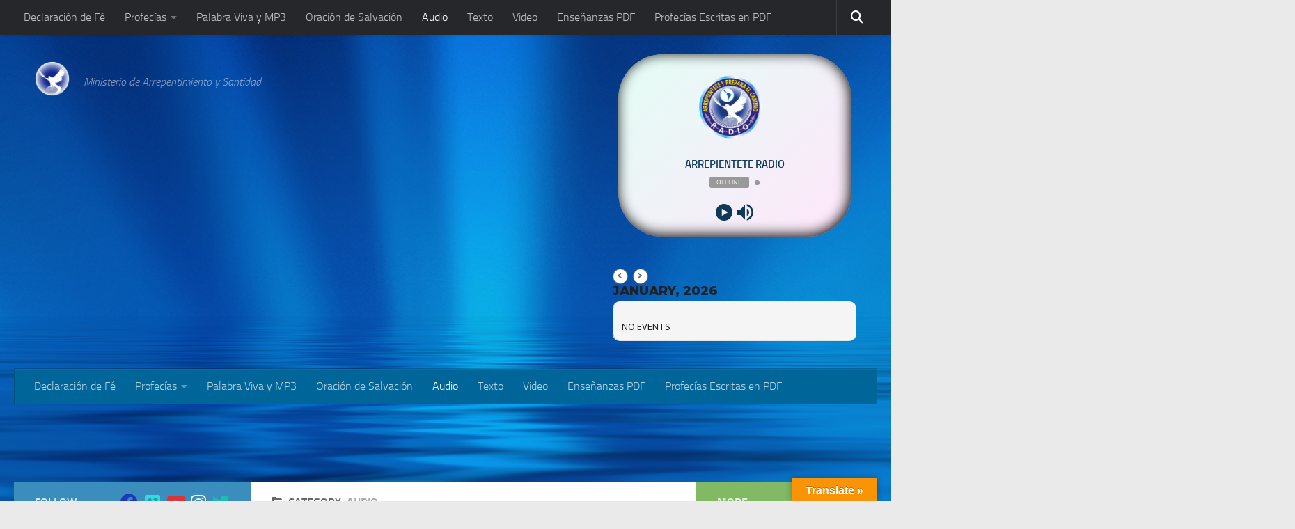

--- FILE ---
content_type: text/html; charset=UTF-8
request_url: https://arrepienteteypreparaelcamino.org/?cat=28
body_size: 22225
content:
<!DOCTYPE html>
<html class="no-js" lang="es-CH">
<head>
  <meta charset="UTF-8">
  <meta name="viewport" content="width=device-width, initial-scale=1.0">
  <link rel="profile" href="https://gmpg.org/xfn/11" />
  <link rel="pingback" href="https://arrepienteteypreparaelcamino.org/xmlrpc.php">

  <title>Audio &#8211; Arrepientete y Prepara el Camino</title>
<meta name='robots' content='max-image-preview:large' />
<script>document.documentElement.className = document.documentElement.className.replace("no-js","js");</script>
<link rel='dns-prefetch' href='//translate.google.com' />
<link rel='dns-prefetch' href='//maps.googleapis.com' />
<link rel='dns-prefetch' href='//meet.jit.si' />
<link rel='dns-prefetch' href='//fonts.googleapis.com' />
<link rel='dns-prefetch' href='//s.w.org' />
<link rel="alternate" type="application/rss+xml" title="Arrepientete y Prepara el Camino &raquo; Feed" href="https://arrepienteteypreparaelcamino.org/?feed=rss2" />
<link rel="alternate" type="application/rss+xml" title="Arrepientete y Prepara el Camino &raquo; Comments Feed" href="https://arrepienteteypreparaelcamino.org/?feed=comments-rss2" />
<link rel="alternate" type="application/rss+xml" title="Arrepientete y Prepara el Camino &raquo; Audio Category Feed" href="https://arrepienteteypreparaelcamino.org/?feed=rss2&#038;cat=28" />
<script type="text/javascript">
window._wpemojiSettings = {"baseUrl":"https:\/\/s.w.org\/images\/core\/emoji\/14.0.0\/72x72\/","ext":".png","svgUrl":"https:\/\/s.w.org\/images\/core\/emoji\/14.0.0\/svg\/","svgExt":".svg","source":{"concatemoji":"https:\/\/arrepienteteypreparaelcamino.org\/wp-includes\/js\/wp-emoji-release.min.js?ver=6.0.11"}};
/*! This file is auto-generated */
!function(e,a,t){var n,r,o,i=a.createElement("canvas"),p=i.getContext&&i.getContext("2d");function s(e,t){var a=String.fromCharCode,e=(p.clearRect(0,0,i.width,i.height),p.fillText(a.apply(this,e),0,0),i.toDataURL());return p.clearRect(0,0,i.width,i.height),p.fillText(a.apply(this,t),0,0),e===i.toDataURL()}function c(e){var t=a.createElement("script");t.src=e,t.defer=t.type="text/javascript",a.getElementsByTagName("head")[0].appendChild(t)}for(o=Array("flag","emoji"),t.supports={everything:!0,everythingExceptFlag:!0},r=0;r<o.length;r++)t.supports[o[r]]=function(e){if(!p||!p.fillText)return!1;switch(p.textBaseline="top",p.font="600 32px Arial",e){case"flag":return s([127987,65039,8205,9895,65039],[127987,65039,8203,9895,65039])?!1:!s([55356,56826,55356,56819],[55356,56826,8203,55356,56819])&&!s([55356,57332,56128,56423,56128,56418,56128,56421,56128,56430,56128,56423,56128,56447],[55356,57332,8203,56128,56423,8203,56128,56418,8203,56128,56421,8203,56128,56430,8203,56128,56423,8203,56128,56447]);case"emoji":return!s([129777,127995,8205,129778,127999],[129777,127995,8203,129778,127999])}return!1}(o[r]),t.supports.everything=t.supports.everything&&t.supports[o[r]],"flag"!==o[r]&&(t.supports.everythingExceptFlag=t.supports.everythingExceptFlag&&t.supports[o[r]]);t.supports.everythingExceptFlag=t.supports.everythingExceptFlag&&!t.supports.flag,t.DOMReady=!1,t.readyCallback=function(){t.DOMReady=!0},t.supports.everything||(n=function(){t.readyCallback()},a.addEventListener?(a.addEventListener("DOMContentLoaded",n,!1),e.addEventListener("load",n,!1)):(e.attachEvent("onload",n),a.attachEvent("onreadystatechange",function(){"complete"===a.readyState&&t.readyCallback()})),(e=t.source||{}).concatemoji?c(e.concatemoji):e.wpemoji&&e.twemoji&&(c(e.twemoji),c(e.wpemoji)))}(window,document,window._wpemojiSettings);
</script>
<style type="text/css">
img.wp-smiley,
img.emoji {
	display: inline !important;
	border: none !important;
	box-shadow: none !important;
	height: 1em !important;
	width: 1em !important;
	margin: 0 0.07em !important;
	vertical-align: -0.1em !important;
	background: none !important;
	padding: 0 !important;
}
</style>
	<link rel='stylesheet' id='wp-block-library-css'  href='https://arrepienteteypreparaelcamino.org/wp-includes/css/dist/block-library/style.min.css?ver=6.0.11' type='text/css' media='all' />
<style id='global-styles-inline-css' type='text/css'>
body{--wp--preset--color--black: #000000;--wp--preset--color--cyan-bluish-gray: #abb8c3;--wp--preset--color--white: #ffffff;--wp--preset--color--pale-pink: #f78da7;--wp--preset--color--vivid-red: #cf2e2e;--wp--preset--color--luminous-vivid-orange: #ff6900;--wp--preset--color--luminous-vivid-amber: #fcb900;--wp--preset--color--light-green-cyan: #7bdcb5;--wp--preset--color--vivid-green-cyan: #00d084;--wp--preset--color--pale-cyan-blue: #8ed1fc;--wp--preset--color--vivid-cyan-blue: #0693e3;--wp--preset--color--vivid-purple: #9b51e0;--wp--preset--gradient--vivid-cyan-blue-to-vivid-purple: linear-gradient(135deg,rgba(6,147,227,1) 0%,rgb(155,81,224) 100%);--wp--preset--gradient--light-green-cyan-to-vivid-green-cyan: linear-gradient(135deg,rgb(122,220,180) 0%,rgb(0,208,130) 100%);--wp--preset--gradient--luminous-vivid-amber-to-luminous-vivid-orange: linear-gradient(135deg,rgba(252,185,0,1) 0%,rgba(255,105,0,1) 100%);--wp--preset--gradient--luminous-vivid-orange-to-vivid-red: linear-gradient(135deg,rgba(255,105,0,1) 0%,rgb(207,46,46) 100%);--wp--preset--gradient--very-light-gray-to-cyan-bluish-gray: linear-gradient(135deg,rgb(238,238,238) 0%,rgb(169,184,195) 100%);--wp--preset--gradient--cool-to-warm-spectrum: linear-gradient(135deg,rgb(74,234,220) 0%,rgb(151,120,209) 20%,rgb(207,42,186) 40%,rgb(238,44,130) 60%,rgb(251,105,98) 80%,rgb(254,248,76) 100%);--wp--preset--gradient--blush-light-purple: linear-gradient(135deg,rgb(255,206,236) 0%,rgb(152,150,240) 100%);--wp--preset--gradient--blush-bordeaux: linear-gradient(135deg,rgb(254,205,165) 0%,rgb(254,45,45) 50%,rgb(107,0,62) 100%);--wp--preset--gradient--luminous-dusk: linear-gradient(135deg,rgb(255,203,112) 0%,rgb(199,81,192) 50%,rgb(65,88,208) 100%);--wp--preset--gradient--pale-ocean: linear-gradient(135deg,rgb(255,245,203) 0%,rgb(182,227,212) 50%,rgb(51,167,181) 100%);--wp--preset--gradient--electric-grass: linear-gradient(135deg,rgb(202,248,128) 0%,rgb(113,206,126) 100%);--wp--preset--gradient--midnight: linear-gradient(135deg,rgb(2,3,129) 0%,rgb(40,116,252) 100%);--wp--preset--duotone--dark-grayscale: url('#wp-duotone-dark-grayscale');--wp--preset--duotone--grayscale: url('#wp-duotone-grayscale');--wp--preset--duotone--purple-yellow: url('#wp-duotone-purple-yellow');--wp--preset--duotone--blue-red: url('#wp-duotone-blue-red');--wp--preset--duotone--midnight: url('#wp-duotone-midnight');--wp--preset--duotone--magenta-yellow: url('#wp-duotone-magenta-yellow');--wp--preset--duotone--purple-green: url('#wp-duotone-purple-green');--wp--preset--duotone--blue-orange: url('#wp-duotone-blue-orange');--wp--preset--font-size--small: 13px;--wp--preset--font-size--medium: 20px;--wp--preset--font-size--large: 36px;--wp--preset--font-size--x-large: 42px;}.has-black-color{color: var(--wp--preset--color--black) !important;}.has-cyan-bluish-gray-color{color: var(--wp--preset--color--cyan-bluish-gray) !important;}.has-white-color{color: var(--wp--preset--color--white) !important;}.has-pale-pink-color{color: var(--wp--preset--color--pale-pink) !important;}.has-vivid-red-color{color: var(--wp--preset--color--vivid-red) !important;}.has-luminous-vivid-orange-color{color: var(--wp--preset--color--luminous-vivid-orange) !important;}.has-luminous-vivid-amber-color{color: var(--wp--preset--color--luminous-vivid-amber) !important;}.has-light-green-cyan-color{color: var(--wp--preset--color--light-green-cyan) !important;}.has-vivid-green-cyan-color{color: var(--wp--preset--color--vivid-green-cyan) !important;}.has-pale-cyan-blue-color{color: var(--wp--preset--color--pale-cyan-blue) !important;}.has-vivid-cyan-blue-color{color: var(--wp--preset--color--vivid-cyan-blue) !important;}.has-vivid-purple-color{color: var(--wp--preset--color--vivid-purple) !important;}.has-black-background-color{background-color: var(--wp--preset--color--black) !important;}.has-cyan-bluish-gray-background-color{background-color: var(--wp--preset--color--cyan-bluish-gray) !important;}.has-white-background-color{background-color: var(--wp--preset--color--white) !important;}.has-pale-pink-background-color{background-color: var(--wp--preset--color--pale-pink) !important;}.has-vivid-red-background-color{background-color: var(--wp--preset--color--vivid-red) !important;}.has-luminous-vivid-orange-background-color{background-color: var(--wp--preset--color--luminous-vivid-orange) !important;}.has-luminous-vivid-amber-background-color{background-color: var(--wp--preset--color--luminous-vivid-amber) !important;}.has-light-green-cyan-background-color{background-color: var(--wp--preset--color--light-green-cyan) !important;}.has-vivid-green-cyan-background-color{background-color: var(--wp--preset--color--vivid-green-cyan) !important;}.has-pale-cyan-blue-background-color{background-color: var(--wp--preset--color--pale-cyan-blue) !important;}.has-vivid-cyan-blue-background-color{background-color: var(--wp--preset--color--vivid-cyan-blue) !important;}.has-vivid-purple-background-color{background-color: var(--wp--preset--color--vivid-purple) !important;}.has-black-border-color{border-color: var(--wp--preset--color--black) !important;}.has-cyan-bluish-gray-border-color{border-color: var(--wp--preset--color--cyan-bluish-gray) !important;}.has-white-border-color{border-color: var(--wp--preset--color--white) !important;}.has-pale-pink-border-color{border-color: var(--wp--preset--color--pale-pink) !important;}.has-vivid-red-border-color{border-color: var(--wp--preset--color--vivid-red) !important;}.has-luminous-vivid-orange-border-color{border-color: var(--wp--preset--color--luminous-vivid-orange) !important;}.has-luminous-vivid-amber-border-color{border-color: var(--wp--preset--color--luminous-vivid-amber) !important;}.has-light-green-cyan-border-color{border-color: var(--wp--preset--color--light-green-cyan) !important;}.has-vivid-green-cyan-border-color{border-color: var(--wp--preset--color--vivid-green-cyan) !important;}.has-pale-cyan-blue-border-color{border-color: var(--wp--preset--color--pale-cyan-blue) !important;}.has-vivid-cyan-blue-border-color{border-color: var(--wp--preset--color--vivid-cyan-blue) !important;}.has-vivid-purple-border-color{border-color: var(--wp--preset--color--vivid-purple) !important;}.has-vivid-cyan-blue-to-vivid-purple-gradient-background{background: var(--wp--preset--gradient--vivid-cyan-blue-to-vivid-purple) !important;}.has-light-green-cyan-to-vivid-green-cyan-gradient-background{background: var(--wp--preset--gradient--light-green-cyan-to-vivid-green-cyan) !important;}.has-luminous-vivid-amber-to-luminous-vivid-orange-gradient-background{background: var(--wp--preset--gradient--luminous-vivid-amber-to-luminous-vivid-orange) !important;}.has-luminous-vivid-orange-to-vivid-red-gradient-background{background: var(--wp--preset--gradient--luminous-vivid-orange-to-vivid-red) !important;}.has-very-light-gray-to-cyan-bluish-gray-gradient-background{background: var(--wp--preset--gradient--very-light-gray-to-cyan-bluish-gray) !important;}.has-cool-to-warm-spectrum-gradient-background{background: var(--wp--preset--gradient--cool-to-warm-spectrum) !important;}.has-blush-light-purple-gradient-background{background: var(--wp--preset--gradient--blush-light-purple) !important;}.has-blush-bordeaux-gradient-background{background: var(--wp--preset--gradient--blush-bordeaux) !important;}.has-luminous-dusk-gradient-background{background: var(--wp--preset--gradient--luminous-dusk) !important;}.has-pale-ocean-gradient-background{background: var(--wp--preset--gradient--pale-ocean) !important;}.has-electric-grass-gradient-background{background: var(--wp--preset--gradient--electric-grass) !important;}.has-midnight-gradient-background{background: var(--wp--preset--gradient--midnight) !important;}.has-small-font-size{font-size: var(--wp--preset--font-size--small) !important;}.has-medium-font-size{font-size: var(--wp--preset--font-size--medium) !important;}.has-large-font-size{font-size: var(--wp--preset--font-size--large) !important;}.has-x-large-font-size{font-size: var(--wp--preset--font-size--x-large) !important;}
</style>
<link rel='stylesheet' id='ndam-css'  href='https://arrepienteteypreparaelcamino.org/wp-content/plugins/alert-me/css/alerts.css?ver=6.0.11' type='text/css' media='all' />
<link rel='stylesheet' id='contact-form-7-css'  href='https://arrepienteteypreparaelcamino.org/wp-content/plugins/contact-form-7/includes/css/styles.css?ver=5.6.2' type='text/css' media='all' />
<link rel='stylesheet' id='google-language-translator-css'  href='https://arrepienteteypreparaelcamino.org/wp-content/plugins/google-language-translator/css/style.css?ver=6.0.15' type='text/css' media='' />
<link rel='stylesheet' id='glt-toolbar-styles-css'  href='https://arrepienteteypreparaelcamino.org/wp-content/plugins/google-language-translator/css/toolbar.css?ver=6.0.15' type='text/css' media='' />
<link rel='stylesheet' id='bwg_fonts-css'  href='https://arrepienteteypreparaelcamino.org/wp-content/plugins/photo-gallery/css/bwg-fonts/fonts.css?ver=0.0.1' type='text/css' media='all' />
<link rel='stylesheet' id='sumoselect-css'  href='https://arrepienteteypreparaelcamino.org/wp-content/plugins/photo-gallery/css/sumoselect.min.css?ver=3.4.6' type='text/css' media='all' />
<link rel='stylesheet' id='mCustomScrollbar-css'  href='https://arrepienteteypreparaelcamino.org/wp-content/plugins/photo-gallery/css/jquery.mCustomScrollbar.min.css?ver=3.1.5' type='text/css' media='all' />
<link rel='stylesheet' id='bwg_frontend-css'  href='https://arrepienteteypreparaelcamino.org/wp-content/plugins/photo-gallery/css/styles.min.css?ver=1.7.3' type='text/css' media='all' />
<link rel='stylesheet' id='responsive-lightbox-swipebox-css'  href='https://arrepienteteypreparaelcamino.org/wp-content/plugins/responsive-lightbox/assets/swipebox/swipebox.min.css?ver=2.4.1' type='text/css' media='all' />
<link rel='stylesheet' id='hueman-main-style-css'  href='https://arrepienteteypreparaelcamino.org/wp-content/themes/hueman/assets/front/css/main.min.css?ver=3.4.32' type='text/css' media='all' />
<style id='hueman-main-style-inline-css' type='text/css'>
body { font-size:1.00rem; }@media only screen and (min-width: 720px) {
        .nav > li { font-size:1.00rem; }
      }::selection { background-color: #3b8dbd; }
::-moz-selection { background-color: #3b8dbd; }a,a+span.hu-external::after,.themeform label .required,#flexslider-featured .flex-direction-nav .flex-next:hover,#flexslider-featured .flex-direction-nav .flex-prev:hover,.post-hover:hover .post-title a,.post-title a:hover,.sidebar.s1 .post-nav li a:hover i,.content .post-nav li a:hover i,.post-related a:hover,.sidebar.s1 .widget_rss ul li a,#footer .widget_rss ul li a,.sidebar.s1 .widget_calendar a,#footer .widget_calendar a,.sidebar.s1 .alx-tab .tab-item-category a,.sidebar.s1 .alx-posts .post-item-category a,.sidebar.s1 .alx-tab li:hover .tab-item-title a,.sidebar.s1 .alx-tab li:hover .tab-item-comment a,.sidebar.s1 .alx-posts li:hover .post-item-title a,#footer .alx-tab .tab-item-category a,#footer .alx-posts .post-item-category a,#footer .alx-tab li:hover .tab-item-title a,#footer .alx-tab li:hover .tab-item-comment a,#footer .alx-posts li:hover .post-item-title a,.comment-tabs li.active a,.comment-awaiting-moderation,.child-menu a:hover,.child-menu .current_page_item > a,.wp-pagenavi a{ color: #3b8dbd; }input[type="submit"],.themeform button[type="submit"],.sidebar.s1 .sidebar-top,.sidebar.s1 .sidebar-toggle,#flexslider-featured .flex-control-nav li a.flex-active,.post-tags a:hover,.sidebar.s1 .widget_calendar caption,#footer .widget_calendar caption,.author-bio .bio-avatar:after,.commentlist li.bypostauthor > .comment-body:after,.commentlist li.comment-author-admin > .comment-body:after{ background-color: #3b8dbd; }.post-format .format-container { border-color: #3b8dbd; }.sidebar.s1 .alx-tabs-nav li.active a,#footer .alx-tabs-nav li.active a,.comment-tabs li.active a,.wp-pagenavi a:hover,.wp-pagenavi a:active,.wp-pagenavi span.current{ border-bottom-color: #3b8dbd!important; }.sidebar.s2 .post-nav li a:hover i,
.sidebar.s2 .widget_rss ul li a,
.sidebar.s2 .widget_calendar a,
.sidebar.s2 .alx-tab .tab-item-category a,
.sidebar.s2 .alx-posts .post-item-category a,
.sidebar.s2 .alx-tab li:hover .tab-item-title a,
.sidebar.s2 .alx-tab li:hover .tab-item-comment a,
.sidebar.s2 .alx-posts li:hover .post-item-title a { color: #82b965; }
.sidebar.s2 .sidebar-top,.sidebar.s2 .sidebar-toggle,.post-comments,.jp-play-bar,.jp-volume-bar-value,.sidebar.s2 .widget_calendar caption{ background-color: #82b965; }.sidebar.s2 .alx-tabs-nav li.active a { border-bottom-color: #82b965; }
.post-comments::before { border-right-color: #82b965; }
      .search-expand,
              #nav-topbar.nav-container { background-color: #26272b}@media only screen and (min-width: 720px) {
                #nav-topbar .nav ul { background-color: #26272b; }
              }.is-scrolled #header .nav-container.desktop-sticky,
              .is-scrolled #header .search-expand { background-color: #26272b; background-color: rgba(38,39,43,0.90) }.is-scrolled .topbar-transparent #nav-topbar.desktop-sticky .nav ul { background-color: #26272b; background-color: rgba(38,39,43,0.95) }#header { background-color: #33363b; }
@media only screen and (min-width: 720px) {
  #nav-header .nav ul { background-color: #33363b; }
}
        .is-scrolled #header #nav-mobile { background-color: #454e5c; background-color: rgba(69,78,92,0.90) }#nav-header.nav-container, #main-header-search .search-expand { background-color: #006699; }
@media only screen and (min-width: 720px) {
  #nav-header .nav ul { background-color: #006699; }
}
        .site-title a img { max-height: 50px; }body { background-color: #eaeaea; }
</style>
<link rel='stylesheet' id='theme-stylesheet-css'  href='https://arrepienteteypreparaelcamino.org/wp-content/themes/being-hueman/style.css?ver=3.4.32' type='text/css' media='all' />
<link rel='stylesheet' id='hueman-font-awesome-css'  href='https://arrepienteteypreparaelcamino.org/wp-content/themes/hueman/assets/front/css/font-awesome.min.css?ver=3.4.32' type='text/css' media='all' />
<link rel='stylesheet' id='evcal_google_fonts-css'  href='https://fonts.googleapis.com/css?family=Noto+Sans%3A400%2C400italic%2C700%7CMontserrat%3A700%2C800%2C900&#038;subset=latin%2Clatin-ext&#038;ver=2.1.7' type='text/css' media='all' />
<link rel='stylesheet' id='evcal_cal_default-css'  href='//arrepienteteypreparaelcamino.org/wp-content/plugins/eventon-lite/assets/css/eventon_styles.css?ver=2.1.7' type='text/css' media='all' />
<link rel='stylesheet' id='evo_font_icons-css'  href='//arrepienteteypreparaelcamino.org/wp-content/plugins/eventon-lite/assets/fonts/all.css?ver=2.1.7' type='text/css' media='all' />
<link rel='stylesheet' id='eventon_dynamic_styles-css'  href='//arrepienteteypreparaelcamino.org/wp-content/plugins/eventon-lite/assets/css/eventon_dynamic_styles.css?ver=2.1.7' type='text/css' media='all' />
<link rel='stylesheet' id='multicolumn-css'  href='https://arrepienteteypreparaelcamino.org/wp-content/plugins/column-posts/css/cp_multicolumn.css?ver=1.0' type='text/css' media='all' />
<link rel='stylesheet' id='quick_count_style-css'  href='https://arrepienteteypreparaelcamino.org/wp-content/plugins/quick-count/css/quick-count.css?ver=6.0.11' type='text/css' media='all' />
<!--[if lt IE 8]>
<link rel='stylesheet' id='quick_count_ie7_style_sheet-css'  href='https://arrepienteteypreparaelcamino.org/wp-content/plugins/quick-count/css/quick-count-ie7.css?ver=6.0.11' type='text/css' media='all' />
<![endif]-->
<!--[if lt IE 9]>
<link rel='stylesheet' id='quick_count_ie8_style_sheet-css'  href='https://arrepienteteypreparaelcamino.org/wp-content/plugins/quick-count/css/quick-count-ie8.css?ver=6.0.11' type='text/css' media='all' />
<![endif]-->
<script type='text/javascript' src='https://arrepienteteypreparaelcamino.org/wp-includes/js/jquery/jquery.min.js?ver=3.6.0' id='jquery-core-js'></script>
<script type='text/javascript' src='https://arrepienteteypreparaelcamino.org/wp-includes/js/jquery/jquery-migrate.min.js?ver=3.3.2' id='jquery-migrate-js'></script>
<script type='text/javascript' src='https://arrepienteteypreparaelcamino.org/wp-content/plugins/photo-gallery/js/jquery.sumoselect.min.js?ver=3.4.6' id='sumoselect-js'></script>
<script type='text/javascript' src='https://arrepienteteypreparaelcamino.org/wp-content/plugins/photo-gallery/js/jquery.mobile.min.js?ver=1.4.5' id='jquery-mobile-js'></script>
<script type='text/javascript' src='https://arrepienteteypreparaelcamino.org/wp-content/plugins/photo-gallery/js/jquery.mCustomScrollbar.concat.min.js?ver=3.1.5' id='mCustomScrollbar-js'></script>
<script type='text/javascript' src='https://arrepienteteypreparaelcamino.org/wp-content/plugins/photo-gallery/js/jquery.fullscreen.min.js?ver=0.6.0' id='jquery-fullscreen-js'></script>
<script type='text/javascript' id='bwg_frontend-js-extra'>
/* <![CDATA[ */
var bwg_objectsL10n = {"bwg_field_required":"field is required.","bwg_mail_validation":"This is not a valid email address.","bwg_search_result":"There are no images matching your search.","bwg_select_tag":"Select Tag","bwg_order_by":"Order By","bwg_search":"Search","bwg_show_ecommerce":"Show Ecommerce","bwg_hide_ecommerce":"Hide Ecommerce","bwg_show_comments":"Show Comments","bwg_hide_comments":"Hide Comments","bwg_restore":"Restore","bwg_maximize":"Maximize","bwg_fullscreen":"Fullscreen","bwg_exit_fullscreen":"Exit Fullscreen","bwg_search_tag":"SEARCH...","bwg_tag_no_match":"No tags found","bwg_all_tags_selected":"All tags selected","bwg_tags_selected":"tags selected","play":"Play","pause":"Pause","is_pro":"","bwg_play":"Play","bwg_pause":"Pause","bwg_hide_info":"Hide info","bwg_show_info":"Show info","bwg_hide_rating":"Hide rating","bwg_show_rating":"Show rating","ok":"Ok","cancel":"Cancel","select_all":"Select all","lazy_load":"0","lazy_loader":"https:\/\/arrepienteteypreparaelcamino.org\/wp-content\/plugins\/photo-gallery\/images\/ajax_loader.png","front_ajax":"0","bwg_tag_see_all":"see all tags","bwg_tag_see_less":"see less tags","page_speed":""};
/* ]]> */
</script>
<script type='text/javascript' src='https://arrepienteteypreparaelcamino.org/wp-content/plugins/photo-gallery/js/scripts.min.js?ver=1.7.3' id='bwg_frontend-js'></script>
<script type='text/javascript' src='https://arrepienteteypreparaelcamino.org/wp-content/plugins/photo-gallery/js/circle-progress.js?ver=1.7.3' id='bwg_speed_circle-js'></script>
<script type='text/javascript' src='https://arrepienteteypreparaelcamino.org/wp-content/plugins/responsive-lightbox/assets/swipebox/jquery.swipebox.min.js?ver=2.4.1' id='responsive-lightbox-swipebox-js'></script>
<script type='text/javascript' src='https://arrepienteteypreparaelcamino.org/wp-includes/js/underscore.min.js?ver=1.13.3' id='underscore-js'></script>
<script type='text/javascript' src='https://arrepienteteypreparaelcamino.org/wp-content/plugins/responsive-lightbox/assets/infinitescroll/infinite-scroll.pkgd.min.js?ver=6.0.11' id='responsive-lightbox-infinite-scroll-js'></script>
<script type='text/javascript' id='responsive-lightbox-js-extra'>
/* <![CDATA[ */
var rlArgs = {"script":"swipebox","selector":"lightbox","customEvents":"","activeGalleries":"1","animation":"1","hideCloseButtonOnMobile":"0","removeBarsOnMobile":"0","hideBars":"1","hideBarsDelay":"5000","videoMaxWidth":"1080","useSVG":"1","loopAtEnd":"0","woocommerce_gallery":"0","ajaxurl":"https:\/\/arrepienteteypreparaelcamino.org\/wp-admin\/admin-ajax.php","nonce":"56375a00b8","preview":"false","postId":"4180","scriptExtension":""};
/* ]]> */
</script>
<script type='text/javascript' src='https://arrepienteteypreparaelcamino.org/wp-content/plugins/responsive-lightbox/js/front.js?ver=2.4.1' id='responsive-lightbox-js'></script>
<link rel="https://api.w.org/" href="https://arrepienteteypreparaelcamino.org/index.php?rest_route=/" /><link rel="alternate" type="application/json" href="https://arrepienteteypreparaelcamino.org/index.php?rest_route=/wp/v2/categories/28" /><link rel="EditURI" type="application/rsd+xml" title="RSD" href="https://arrepienteteypreparaelcamino.org/xmlrpc.php?rsd" />
<link rel="wlwmanifest" type="application/wlwmanifest+xml" href="https://arrepienteteypreparaelcamino.org/wp-includes/wlwmanifest.xml" /> 
<meta name="generator" content="WordPress 6.0.11" />

<link rel="stylesheet" href="https://arrepienteteypreparaelcamino.org/wp-content/plugins/count-per-day/counter.css" type="text/css" />
<style>#google_language_translator{width:auto!important;}.goog-tooltip{display: none!important;}.goog-tooltip:hover{display: none!important;}.goog-text-highlight{background-color:transparent!important;border:none!important;box-shadow:none!important;}#google_language_translator select.goog-te-combo{color:#32373c;}#flags{display:none;}#google_language_translator{color:transparent;}body{top:0px!important;}#goog-gt-tt{display:none!important;}#glt-translate-trigger > span{color:#ffffff;}#glt-translate-trigger{background:#f89406;}</style><link rel="shortcut icon" href="http://arrepienteteypreparaelcamino.org/wp-content/uploads/2014/11/favicon.png.jpeg" />
<!--[if lt IE 9]>
<script src="https://arrepienteteypreparaelcamino.org/wp-content/themes/hueman/assets/front/js/ie/html5shiv-printshiv.min.js"></script>
<script src="https://arrepienteteypreparaelcamino.org/wp-content/themes/hueman/assets/front/js/ie/selectivizr.js"></script>
<![endif]-->


<!-- EventON Version -->
<meta name="generator" content="EventON 2.1.7" />

<link rel="icon" href="https://arrepienteteypreparaelcamino.org/wp-content/uploads/2021/06/cropped-Logo-Ministerio-32x32.png" sizes="32x32" />
<link rel="icon" href="https://arrepienteteypreparaelcamino.org/wp-content/uploads/2021/06/cropped-Logo-Ministerio-192x192.png" sizes="192x192" />
<link rel="apple-touch-icon" href="https://arrepienteteypreparaelcamino.org/wp-content/uploads/2021/06/cropped-Logo-Ministerio-180x180.png" />
<meta name="msapplication-TileImage" content="https://arrepienteteypreparaelcamino.org/wp-content/uploads/2021/06/cropped-Logo-Ministerio-270x270.png" />
</head>

<body class="archive category category-ensenanza-audio category-28 wp-custom-logo wp-embed-responsive col-3cm full-width topbar-enabled header-desktop-sticky header-mobile-sticky chrome">
<svg xmlns="http://www.w3.org/2000/svg" viewBox="0 0 0 0" width="0" height="0" focusable="false" role="none" style="visibility: hidden; position: absolute; left: -9999px; overflow: hidden;" ><defs><filter id="wp-duotone-dark-grayscale"><feColorMatrix color-interpolation-filters="sRGB" type="matrix" values=" .299 .587 .114 0 0 .299 .587 .114 0 0 .299 .587 .114 0 0 .299 .587 .114 0 0 " /><feComponentTransfer color-interpolation-filters="sRGB" ><feFuncR type="table" tableValues="0 0.49803921568627" /><feFuncG type="table" tableValues="0 0.49803921568627" /><feFuncB type="table" tableValues="0 0.49803921568627" /><feFuncA type="table" tableValues="1 1" /></feComponentTransfer><feComposite in2="SourceGraphic" operator="in" /></filter></defs></svg><svg xmlns="http://www.w3.org/2000/svg" viewBox="0 0 0 0" width="0" height="0" focusable="false" role="none" style="visibility: hidden; position: absolute; left: -9999px; overflow: hidden;" ><defs><filter id="wp-duotone-grayscale"><feColorMatrix color-interpolation-filters="sRGB" type="matrix" values=" .299 .587 .114 0 0 .299 .587 .114 0 0 .299 .587 .114 0 0 .299 .587 .114 0 0 " /><feComponentTransfer color-interpolation-filters="sRGB" ><feFuncR type="table" tableValues="0 1" /><feFuncG type="table" tableValues="0 1" /><feFuncB type="table" tableValues="0 1" /><feFuncA type="table" tableValues="1 1" /></feComponentTransfer><feComposite in2="SourceGraphic" operator="in" /></filter></defs></svg><svg xmlns="http://www.w3.org/2000/svg" viewBox="0 0 0 0" width="0" height="0" focusable="false" role="none" style="visibility: hidden; position: absolute; left: -9999px; overflow: hidden;" ><defs><filter id="wp-duotone-purple-yellow"><feColorMatrix color-interpolation-filters="sRGB" type="matrix" values=" .299 .587 .114 0 0 .299 .587 .114 0 0 .299 .587 .114 0 0 .299 .587 .114 0 0 " /><feComponentTransfer color-interpolation-filters="sRGB" ><feFuncR type="table" tableValues="0.54901960784314 0.98823529411765" /><feFuncG type="table" tableValues="0 1" /><feFuncB type="table" tableValues="0.71764705882353 0.25490196078431" /><feFuncA type="table" tableValues="1 1" /></feComponentTransfer><feComposite in2="SourceGraphic" operator="in" /></filter></defs></svg><svg xmlns="http://www.w3.org/2000/svg" viewBox="0 0 0 0" width="0" height="0" focusable="false" role="none" style="visibility: hidden; position: absolute; left: -9999px; overflow: hidden;" ><defs><filter id="wp-duotone-blue-red"><feColorMatrix color-interpolation-filters="sRGB" type="matrix" values=" .299 .587 .114 0 0 .299 .587 .114 0 0 .299 .587 .114 0 0 .299 .587 .114 0 0 " /><feComponentTransfer color-interpolation-filters="sRGB" ><feFuncR type="table" tableValues="0 1" /><feFuncG type="table" tableValues="0 0.27843137254902" /><feFuncB type="table" tableValues="0.5921568627451 0.27843137254902" /><feFuncA type="table" tableValues="1 1" /></feComponentTransfer><feComposite in2="SourceGraphic" operator="in" /></filter></defs></svg><svg xmlns="http://www.w3.org/2000/svg" viewBox="0 0 0 0" width="0" height="0" focusable="false" role="none" style="visibility: hidden; position: absolute; left: -9999px; overflow: hidden;" ><defs><filter id="wp-duotone-midnight"><feColorMatrix color-interpolation-filters="sRGB" type="matrix" values=" .299 .587 .114 0 0 .299 .587 .114 0 0 .299 .587 .114 0 0 .299 .587 .114 0 0 " /><feComponentTransfer color-interpolation-filters="sRGB" ><feFuncR type="table" tableValues="0 0" /><feFuncG type="table" tableValues="0 0.64705882352941" /><feFuncB type="table" tableValues="0 1" /><feFuncA type="table" tableValues="1 1" /></feComponentTransfer><feComposite in2="SourceGraphic" operator="in" /></filter></defs></svg><svg xmlns="http://www.w3.org/2000/svg" viewBox="0 0 0 0" width="0" height="0" focusable="false" role="none" style="visibility: hidden; position: absolute; left: -9999px; overflow: hidden;" ><defs><filter id="wp-duotone-magenta-yellow"><feColorMatrix color-interpolation-filters="sRGB" type="matrix" values=" .299 .587 .114 0 0 .299 .587 .114 0 0 .299 .587 .114 0 0 .299 .587 .114 0 0 " /><feComponentTransfer color-interpolation-filters="sRGB" ><feFuncR type="table" tableValues="0.78039215686275 1" /><feFuncG type="table" tableValues="0 0.94901960784314" /><feFuncB type="table" tableValues="0.35294117647059 0.47058823529412" /><feFuncA type="table" tableValues="1 1" /></feComponentTransfer><feComposite in2="SourceGraphic" operator="in" /></filter></defs></svg><svg xmlns="http://www.w3.org/2000/svg" viewBox="0 0 0 0" width="0" height="0" focusable="false" role="none" style="visibility: hidden; position: absolute; left: -9999px; overflow: hidden;" ><defs><filter id="wp-duotone-purple-green"><feColorMatrix color-interpolation-filters="sRGB" type="matrix" values=" .299 .587 .114 0 0 .299 .587 .114 0 0 .299 .587 .114 0 0 .299 .587 .114 0 0 " /><feComponentTransfer color-interpolation-filters="sRGB" ><feFuncR type="table" tableValues="0.65098039215686 0.40392156862745" /><feFuncG type="table" tableValues="0 1" /><feFuncB type="table" tableValues="0.44705882352941 0.4" /><feFuncA type="table" tableValues="1 1" /></feComponentTransfer><feComposite in2="SourceGraphic" operator="in" /></filter></defs></svg><svg xmlns="http://www.w3.org/2000/svg" viewBox="0 0 0 0" width="0" height="0" focusable="false" role="none" style="visibility: hidden; position: absolute; left: -9999px; overflow: hidden;" ><defs><filter id="wp-duotone-blue-orange"><feColorMatrix color-interpolation-filters="sRGB" type="matrix" values=" .299 .587 .114 0 0 .299 .587 .114 0 0 .299 .587 .114 0 0 .299 .587 .114 0 0 " /><feComponentTransfer color-interpolation-filters="sRGB" ><feFuncR type="table" tableValues="0.098039215686275 1" /><feFuncG type="table" tableValues="0 0.66274509803922" /><feFuncB type="table" tableValues="0.84705882352941 0.41960784313725" /><feFuncA type="table" tableValues="1 1" /></feComponentTransfer><feComposite in2="SourceGraphic" operator="in" /></filter></defs></svg><div id="wrapper">
  <a class="screen-reader-text skip-link" href="#content">Skip to content</a>
  
  <header id="header" class="specific-mobile-menu-on one-mobile-menu mobile_menu header-ads-desktop header-ads-mobile topbar-transparent no-header-img">
        <nav class="nav-container group mobile-menu mobile-sticky " id="nav-mobile" data-menu-id="header-1">
  <div class="mobile-title-logo-in-header">                  <p class="site-title"><a class="custom-logo-link" href="https://arrepienteteypreparaelcamino.org/" rel="home" title="Arrepientete y Prepara el Camino | Home page"><img src="https://arrepienteteypreparaelcamino.org/wp-content/uploads/2021/06/Logo-Ministerio.png" alt="Arrepientete y Prepara el Camino" width="859" height="859""/></a></p>
                </div>
        
                    <!-- <div class="ham__navbar-toggler collapsed" aria-expanded="false">
          <div class="ham__navbar-span-wrapper">
            <span class="ham-toggler-menu__span"></span>
          </div>
        </div> -->
        <button class="ham__navbar-toggler-two collapsed" title="Menu" aria-expanded="false">
          <div class="ham__navbar-span-wrapper">
            <span class="line line-1"></span>
            <span class="line line-2"></span>
            <span class="line line-3"></span>
          </div>
        </button>
            
      <div class="nav-text"></div>
      <div class="nav-wrap container">
                  <ul class="nav container-inner group mobile-search">
                            <li>
                  <form method="get" class="searchform themeform" action="https://arrepienteteypreparaelcamino.org/">
	<div>
		<input type="text" class="search" name="s" onblur="if(this.value=='')this.value='To search type and hit enter';" onfocus="if(this.value=='To search type and hit enter')this.value='';" value="To search type and hit enter" />
	</div>
</form>                </li>
                      </ul>
                <ul id="menu-nav-top-menu" class="nav container-inner group"><li id="menu-item-1142" class="menu-item menu-item-type-taxonomy menu-item-object-category menu-item-1142"><a href="https://arrepienteteypreparaelcamino.org/?cat=31">Grandes Milagros del Señor</a></li>
<li id="menu-item-1989" class="menu-item menu-item-type-taxonomy menu-item-object-category menu-item-1989"><a href="https://arrepienteteypreparaelcamino.org/?cat=42">Adoración en Kenia</a></li>
<li id="menu-item-1413" class="menu-item menu-item-type-taxonomy menu-item-object-category menu-item-1413"><a href="https://arrepienteteypreparaelcamino.org/?cat=40">Reuniones de Sanidad</a></li>
<li id="menu-item-7288" class="menu-item menu-item-type-post_type menu-item-object-page menu-item-7288"><a href="https://arrepienteteypreparaelcamino.org/?page_id=21">Enseñanzas PDF</a></li>
<li id="menu-item-7289" class="menu-item menu-item-type-post_type menu-item-object-page menu-item-7289"><a href="https://arrepienteteypreparaelcamino.org/?page_id=25">Palabra Viva y MP3</a></li>
<li id="menu-item-1958" class="menu-item menu-item-type-custom menu-item-object-custom menu-item-1958"><a href="http://www.repentandpreparetheway.org">Sitio oficial Ministerio</a></li>
<li id="menu-item-4120" class="menu-item menu-item-type-custom menu-item-object-custom menu-item-4120"><a href="https://s2.radio.co/s73352a1cf/listen">Radio Arrepientete y Prepara el Camino</a></li>
<li id="menu-item-916" class="menu-item menu-item-type-taxonomy menu-item-object-category menu-item-916"><a href="https://arrepienteteypreparaelcamino.org/?cat=35">Reuniones</a></li>
</ul>      </div>
</nav><!--/#nav-topbar-->  
        <nav class="nav-container group desktop-menu desktop-sticky " id="nav-topbar" data-menu-id="header-2">
    <div class="nav-text"></div>
  <div class="topbar-toggle-down">
    <i class="fas fa-angle-double-down" aria-hidden="true" data-toggle="down" title="Expand menu"></i>
    <i class="fas fa-angle-double-up" aria-hidden="true" data-toggle="up" title="Collapse menu"></i>
  </div>
  <div class="nav-wrap container">
    <ul id="menu-header-menu" class="nav container-inner group"><li id="menu-item-82" class="menu-item menu-item-type-post_type menu-item-object-page menu-item-82"><a href="https://arrepienteteypreparaelcamino.org/?page_id=12">Declaración de Fé</a></li>
<li id="menu-item-90" class="menu-item menu-item-type-post_type menu-item-object-page menu-item-has-children menu-item-90"><a href="https://arrepienteteypreparaelcamino.org/?page_id=16">Profecías</a>
<ul class="sub-menu">
	<li id="menu-item-858" class="menu-item menu-item-type-taxonomy menu-item-object-category menu-item-858"><a href="https://arrepienteteypreparaelcamino.org/?cat=12">Alerta</a></li>
	<li id="menu-item-859" class="menu-item menu-item-type-taxonomy menu-item-object-category menu-item-859"><a href="https://arrepienteteypreparaelcamino.org/?cat=13">Cumplida</a></li>
</ul>
</li>
<li id="menu-item-115" class="menu-item menu-item-type-post_type menu-item-object-page menu-item-115"><a href="https://arrepienteteypreparaelcamino.org/?page_id=25">Palabra Viva y MP3</a></li>
<li id="menu-item-87" class="menu-item menu-item-type-post_type menu-item-object-page menu-item-87"><a href="https://arrepienteteypreparaelcamino.org/?page_id=14">Oración de Salvación</a></li>
<li id="menu-item-855" class="menu-item menu-item-type-taxonomy menu-item-object-category current-menu-item menu-item-855"><a href="https://arrepienteteypreparaelcamino.org/?cat=28" aria-current="page">Audio</a></li>
<li id="menu-item-856" class="menu-item menu-item-type-taxonomy menu-item-object-category menu-item-has-children menu-item-856"><a href="https://arrepienteteypreparaelcamino.org/?cat=16">Texto</a></li>
<li id="menu-item-857" class="menu-item menu-item-type-taxonomy menu-item-object-category menu-item-857"><a href="https://arrepienteteypreparaelcamino.org/?cat=8">Video</a></li>
<li id="menu-item-8418" class="menu-item menu-item-type-post_type menu-item-object-page menu-item-has-children menu-item-8418"><a href="https://arrepienteteypreparaelcamino.org/?page_id=21">Enseñanzas PDF</a></li>
<li id="menu-item-7527" class="menu-item menu-item-type-post_type menu-item-object-page menu-item-7527"><a href="https://arrepienteteypreparaelcamino.org/?page_id=7524">Profecías Escritas en PDF</a></li>
</ul>  </div>
      <div id="topbar-header-search" class="container">
      <div class="container-inner">
        <button class="toggle-search"><i class="fas fa-search"></i></button>
        <div class="search-expand">
          <div class="search-expand-inner"><form method="get" class="searchform themeform" action="https://arrepienteteypreparaelcamino.org/">
	<div>
		<input type="text" class="search" name="s" onblur="if(this.value=='')this.value='To search type and hit enter';" onfocus="if(this.value=='To search type and hit enter')this.value='';" value="To search type and hit enter" />
	</div>
</form></div>
        </div>
      </div><!--/.container-inner-->
    </div><!--/.container-->
  
</nav><!--/#nav-topbar-->  
  <div class="container group">
        <div class="container-inner">

                    <div class="group pad central-header-zone">
                  <div class="logo-tagline-group">
                                        <p class="site-title"><a class="custom-logo-link" href="https://arrepienteteypreparaelcamino.org/" rel="home" title="Arrepientete y Prepara el Camino | Home page"><img src="https://arrepienteteypreparaelcamino.org/wp-content/uploads/2021/06/Logo-Ministerio.png" alt="Arrepientete y Prepara el Camino" width="859" height="859""/></a></p>
                                                                <p class="site-description">Ministerio de Arrepentimiento y Santidad</p>
                                        </div>

                                        <div id="header-widgets">
                          <div id="block-7" class="widget widget_block"><div class="aligncenter"><div class="radio_player" data-player-type="shortcode"data-data="[base64]"></div></div></div><div id="block-15" class="widget widget_block">
<p style="background-color:transparent;color:#808080;padding:20px;border-radius:5px" class="wp-block-eventon-blocks-evo-eventon-main"><!-- EventON Calendar --><div id='evcal_calendar_837' class='ajde_evcal_calendar sev cev color esty_2 ajax_loading_cal' ><div id='evcal_head' class='calendar_header ' ><div class='evo_cal_above'><span class='evo-gototoday-btn' style='display:none' data-mo='1' data-yr='2026' data-dy=''>Current Month</span></div><div class='evo_cal_above_content'></div><div class='evo_header_title '><p id='evcal_cur' class='evo_month_title'> january, 2026</p><p class='evo_arrows'><span id='evcal_prev' class='evcal_arrows evcal_btn_prev' ></span><span id='evcal_next' class='evcal_arrows evo_arrow_next evcal_btn_next' ></span></p></div></div><div id='eventon_loadbar_section'><div id='eventon_loadbar'></div></div><div class='evo_ajax_load_events'><span></span><span></span><span></span></div><!-- Events List --><div id='evcal_list' 
					class='eventon_events_list '>			<div class='clear'></div>
			</div>
			<div class='clear'></div>
					 	<div id='evcal_footer' class='evo_bottom' style='display:none'>
		 		<div class='evo_cal_data'  data-sc='{"accord":"no","bottom_nav":"no","cal_id":"","cal_init_nonajax":"no","calendar_type":"default","ep_fields":"","etc_override":"no","evc_open":"no","event_count":0,"event_location":"all","event_order":"ASC","event_organizer":"all","event_parts":"no","event_past_future":"all","event_status":"all","event_tag":"all","event_type":"all","event_type_2":"all","event_type_3":"all","event_type_4":"all","event_type_5":"all","event_virtual":"all","eventtop_date_style":0,"eventtop_style":"2","exp_jumper":"no","exp_so":"no","filter_relationship":"AND","filter_show_set_only":"no","filter_type":"default","filters":"yes","fixed_month":"1","fixed_year":"2026","focus_end_date_range":"1769903999","focus_start_date_range":"1767225600","ft_event_priority":"no","hide_arrows":"no","hide_cancels":"no","hide_empty_months":"no","hide_end_time":"no","hide_et_dn":"no","hide_et_extra":"no","hide_et_tags":"no","hide_et_tl":"no","hide_ft":"no","hide_ft_img":"no","hide_month_headers":"no","hide_mult_occur":"no","hide_past":"no","hide_past_by":"ee","hide_so":"no","ics":"no","jumper":"no","jumper_count":5,"jumper_offset":"0","lang":"L1","layout_changer":"no","livenow_bar":"yes","mapformat":"roadmap","mapiconurl":"https:\/\/www.google.ca\/maps\/place\/Pontal+do+Araguaia","maps_load":"yes","mapscroll":"true","mapzoom":"18","members_only":"no","ml_priority":"no","month_incre":0,"number_of_months":"1","only_ft":"no","pec":"","s":"","search":"","search_all":"no","sep_month":"no","show_et_ft_img":"no","show_limit":"no","show_limit_ajax":"no","show_limit_paged":1,"show_limit_redir":"","show_repeats":"no","show_upcoming":0,"show_year":"no","social_share":"no","sort_by":"sort_date","tile_bg":0,"tile_bg_size":"full","tile_count":2,"tile_height":0,"tile_style":0,"tiles":"no","ux_val":"0","wpml_l1":"","wpml_l2":"","wpml_l3":"","yl_priority":"no","fixed_day":"22","_cver":"2.1.7"}' data-od='{"lang_no_events":"No Events"}'></div>
		 		<div class='evo_cal_events' data-events=""></div>
		 	</div>
				
			
						</div><!-- EventON End -->
			</p>
</div>                      </div><!--/#header-ads-->
                                </div>
      
                <nav class="nav-container group desktop-menu " id="nav-header" data-menu-id="header-3">
    <div class="nav-text"><!-- put your mobile menu text here --></div>

  <div class="nav-wrap container">
        <ul id="menu-header-menu-1" class="nav container-inner group"><li class="menu-item menu-item-type-post_type menu-item-object-page menu-item-82"><a href="https://arrepienteteypreparaelcamino.org/?page_id=12">Declaración de Fé</a></li>
<li class="menu-item menu-item-type-post_type menu-item-object-page menu-item-has-children menu-item-90"><a href="https://arrepienteteypreparaelcamino.org/?page_id=16">Profecías</a>
<ul class="sub-menu">
	<li class="menu-item menu-item-type-taxonomy menu-item-object-category menu-item-858"><a href="https://arrepienteteypreparaelcamino.org/?cat=12">Alerta</a></li>
	<li class="menu-item menu-item-type-taxonomy menu-item-object-category menu-item-859"><a href="https://arrepienteteypreparaelcamino.org/?cat=13">Cumplida</a></li>
</ul>
</li>
<li class="menu-item menu-item-type-post_type menu-item-object-page menu-item-115"><a href="https://arrepienteteypreparaelcamino.org/?page_id=25">Palabra Viva y MP3</a></li>
<li class="menu-item menu-item-type-post_type menu-item-object-page menu-item-87"><a href="https://arrepienteteypreparaelcamino.org/?page_id=14">Oración de Salvación</a></li>
<li class="menu-item menu-item-type-taxonomy menu-item-object-category current-menu-item menu-item-855"><a href="https://arrepienteteypreparaelcamino.org/?cat=28" aria-current="page">Audio</a></li>
<li class="menu-item menu-item-type-taxonomy menu-item-object-category menu-item-has-children menu-item-856"><a href="https://arrepienteteypreparaelcamino.org/?cat=16">Texto</a></li>
<li class="menu-item menu-item-type-taxonomy menu-item-object-category menu-item-857"><a href="https://arrepienteteypreparaelcamino.org/?cat=8">Video</a></li>
<li class="menu-item menu-item-type-post_type menu-item-object-page menu-item-has-children menu-item-8418"><a href="https://arrepienteteypreparaelcamino.org/?page_id=21">Enseñanzas PDF</a></li>
<li class="menu-item menu-item-type-post_type menu-item-object-page menu-item-7527"><a href="https://arrepienteteypreparaelcamino.org/?page_id=7524">Profecías Escritas en PDF</a></li>
</ul>  </div>
</nav><!--/#nav-header-->      
    </div><!--/.container-inner-->
      </div><!--/.container-->

</header><!--/#header-->
  
  <div class="container" id="page">
    <div class="container-inner">
            <div class="main">
        <div class="main-inner group">
          
              <section class="content" id="content">
              <div class="page-title pad group">
          	    		<h1><i class="fas fa-folder-open"></i>Category: <span>Audio </span></h1>
    	
    </div><!--/.page-title-->
          <div class="pad group">
              <div class="notebox">
    <p>Enseñanza en audio</p>
  </div>

  <div id="grid-wrapper" class="post-list group">
    <div class="post-row">        <article id="post-4180" class="group post-4180 post type-post status-publish format-standard has-post-thumbnail hentry category-ensenanza-audio category-profecia">	
	<div class="post-inner post-hover">
		
		<div class="post-thumbnail">
			<a href="https://arrepienteteypreparaelcamino.org/?p=4180" title="PROFECIA DICIEMBRE 8, 2019 LOS DOS PODEROSOS PROFETAS DEL SEÑOR APAGAN LA LUZ DEL SOL">
									<img width="520" height="245" src="https://arrepienteteypreparaelcamino.org/wp-content/uploads/2019/10/2ndo-LOGO-DE-JESUS-IS-LORD-RADIO-520x245.jpg" class="attachment-thumb-medium size-thumb-medium wp-post-image" alt="" srcset="https://arrepienteteypreparaelcamino.org/wp-content/uploads/2019/10/2ndo-LOGO-DE-JESUS-IS-LORD-RADIO-520x245.jpg 520w, https://arrepienteteypreparaelcamino.org/wp-content/uploads/2019/10/2ndo-LOGO-DE-JESUS-IS-LORD-RADIO-720x340.jpg 720w" sizes="(max-width: 520px) 100vw, 520px" />																			</a>
					</div><!--/.post-thumbnail-->
		
		<div class="post-meta group">
			<p class="post-category"><a href="https://arrepienteteypreparaelcamino.org/?cat=28" rel="category">Audio</a> / <a href="https://arrepienteteypreparaelcamino.org/?cat=10" rel="category">Profecia</a></p>
            <p class="post-byline"> &middot; by <a href="https://arrepienteteypreparaelcamino.org/?author=10" title="Posts by Jose Carvajal" rel="author">Jose Carvajal</a> &middot; 27 Jan, 2020</p>
		</div><!--/.post-meta-->
		
		<h2 class="post-title">
			<a href="https://arrepienteteypreparaelcamino.org/?p=4180" rel="bookmark" title="PROFECIA DICIEMBRE 8, 2019 LOS DOS PODEROSOS PROFETAS DEL SEÑOR APAGAN LA LUZ DEL SOL">PROFECIA DICIEMBRE 8, 2019 LOS DOS PODEROSOS PROFETAS DEL SEÑOR APAGAN LA LUZ DEL SOL</a>
		</h2><!--/.post-title-->
		
				<div class="entry excerpt">				
					</div><!--/.entry-->
				
	</div><!--/.post-inner-->	
</article><!--/.post-->	            <article id="post-3454" class="group post-3454 post type-post status-publish format-standard has-post-thumbnail hentry category-ensenanza-audio category-ensenanza category-ensenanza-video">	
	<div class="post-inner post-hover">
		
		<div class="post-thumbnail">
			<a href="https://arrepienteteypreparaelcamino.org/?p=3454" title="LANZANDO LA SALVACIÓN CRISTIANA SOBRE LA FUNDACIÓN DE LA ROCA PARTE 1">
									<img width="520" height="245" src="https://arrepienteteypreparaelcamino.org/wp-content/uploads/2018/01/hqdefault-520x245.jpg" class="attachment-thumb-medium size-thumb-medium wp-post-image" alt="" loading="lazy" srcset="https://arrepienteteypreparaelcamino.org/wp-content/uploads/2018/01/hqdefault-520x245.jpg 520w, https://arrepienteteypreparaelcamino.org/wp-content/uploads/2018/01/hqdefault-720x340.jpg 720w" sizes="(max-width: 520px) 100vw, 520px" />																			</a>
					</div><!--/.post-thumbnail-->
		
		<div class="post-meta group">
			<p class="post-category"><a href="https://arrepienteteypreparaelcamino.org/?cat=28" rel="category">Audio</a> / <a href="https://arrepienteteypreparaelcamino.org/?cat=9" rel="category">Enseñanza</a> / <a href="https://arrepienteteypreparaelcamino.org/?cat=8" rel="category">Video</a></p>
            <p class="post-byline"> &middot; by <a href="https://arrepienteteypreparaelcamino.org/?author=6" title="Posts by Nilda Mayo" rel="author">Nilda Mayo</a> &middot; 3 Jan, 2018</p>
		</div><!--/.post-meta-->
		
		<h2 class="post-title">
			<a href="https://arrepienteteypreparaelcamino.org/?p=3454" rel="bookmark" title="LANZANDO LA SALVACIÓN CRISTIANA SOBRE LA FUNDACIÓN DE LA ROCA PARTE 1">LANZANDO LA SALVACIÓN CRISTIANA SOBRE LA FUNDACIÓN DE LA ROCA PARTE 1</a>
		</h2><!--/.post-title-->
		
				<div class="entry excerpt">				
					</div><!--/.entry-->
				
	</div><!--/.post-inner-->	
</article><!--/.post-->	    </div><div class="post-row">        <article id="post-3410" class="group post-3410 post type-post status-publish format-standard has-post-thumbnail hentry category-ensenanza-audio category-ensenanza">	
	<div class="post-inner post-hover">
		
		<div class="post-thumbnail">
			<a href="https://arrepienteteypreparaelcamino.org/?p=3410" title="ENSEÑANZA SOBRE LA CONDICIÓN DEL CORAZÓN QUE ENTRA AL CIELO">
									<img width="520" height="245" src="https://arrepienteteypreparaelcamino.org/wp-content/uploads/2017/10/LA-CONDICION-DEL-CORAZON-QUE-ENTRA-520x245.jpg" class="attachment-thumb-medium size-thumb-medium wp-post-image" alt="" loading="lazy" srcset="https://arrepienteteypreparaelcamino.org/wp-content/uploads/2017/10/LA-CONDICION-DEL-CORAZON-QUE-ENTRA-520x245.jpg 520w, https://arrepienteteypreparaelcamino.org/wp-content/uploads/2017/10/LA-CONDICION-DEL-CORAZON-QUE-ENTRA-720x340.jpg 720w" sizes="(max-width: 520px) 100vw, 520px" />																			</a>
					</div><!--/.post-thumbnail-->
		
		<div class="post-meta group">
			<p class="post-category"><a href="https://arrepienteteypreparaelcamino.org/?cat=28" rel="category">Audio</a> / <a href="https://arrepienteteypreparaelcamino.org/?cat=9" rel="category">Enseñanza</a></p>
            <p class="post-byline"> &middot; by <a href="https://arrepienteteypreparaelcamino.org/?author=6" title="Posts by Nilda Mayo" rel="author">Nilda Mayo</a> &middot; 30 Oct, 2017</p>
		</div><!--/.post-meta-->
		
		<h2 class="post-title">
			<a href="https://arrepienteteypreparaelcamino.org/?p=3410" rel="bookmark" title="ENSEÑANZA SOBRE LA CONDICIÓN DEL CORAZÓN QUE ENTRA AL CIELO">ENSEÑANZA SOBRE LA CONDICIÓN DEL CORAZÓN QUE ENTRA AL CIELO</a>
		</h2><!--/.post-title-->
		
				<div class="entry excerpt">				
					</div><!--/.entry-->
				
	</div><!--/.post-inner-->	
</article><!--/.post-->	            <article id="post-2208" class="group post-2208 post type-post status-publish format-standard has-post-thumbnail hentry category-ensenanza-audio category-ensenanza">	
	<div class="post-inner post-hover">
		
		<div class="post-thumbnail">
			<a href="https://arrepienteteypreparaelcamino.org/?p=2208" title="LA SEPARACION">
									<img width="520" height="245" src="https://arrepienteteypreparaelcamino.org/wp-content/uploads/2015/02/Screenshot-289-520x245.png" class="attachment-thumb-medium size-thumb-medium wp-post-image" alt="" loading="lazy" srcset="https://arrepienteteypreparaelcamino.org/wp-content/uploads/2015/02/Screenshot-289-520x245.png 520w, https://arrepienteteypreparaelcamino.org/wp-content/uploads/2015/02/Screenshot-289-720x340.png 720w" sizes="(max-width: 520px) 100vw, 520px" />																			</a>
					</div><!--/.post-thumbnail-->
		
		<div class="post-meta group">
			<p class="post-category"><a href="https://arrepienteteypreparaelcamino.org/?cat=28" rel="category">Audio</a> / <a href="https://arrepienteteypreparaelcamino.org/?cat=9" rel="category">Enseñanza</a></p>
            <p class="post-byline"> &middot; by <a href="https://arrepienteteypreparaelcamino.org/?author=1" title="Posts by Adriana" rel="author">Adriana</a> &middot; 23 Mar, 2015</p>
		</div><!--/.post-meta-->
		
		<h2 class="post-title">
			<a href="https://arrepienteteypreparaelcamino.org/?p=2208" rel="bookmark" title="LA SEPARACION">LA SEPARACION</a>
		</h2><!--/.post-title-->
		
				<div class="entry excerpt">				
					</div><!--/.entry-->
				
	</div><!--/.post-inner-->	
</article><!--/.post-->	    </div><div class="post-row">        <article id="post-2206" class="group post-2206 post type-post status-publish format-standard has-post-thumbnail hentry category-ensenanza-audio category-ensenanza">	
	<div class="post-inner post-hover">
		
		<div class="post-thumbnail">
			<a href="https://arrepienteteypreparaelcamino.org/?p=2206" title="AHORA DEBES QUITAR LA OSCURIDAD DE TU SALVACION">
									<img width="520" height="245" src="https://arrepienteteypreparaelcamino.org/wp-content/uploads/2015/01/1098260_199224960238772_182947775_n-2-520x245.jpg" class="attachment-thumb-medium size-thumb-medium wp-post-image" alt="" loading="lazy" srcset="https://arrepienteteypreparaelcamino.org/wp-content/uploads/2015/01/1098260_199224960238772_182947775_n-2-520x245.jpg 520w, https://arrepienteteypreparaelcamino.org/wp-content/uploads/2015/01/1098260_199224960238772_182947775_n-2-720x340.jpg 720w" sizes="(max-width: 520px) 100vw, 520px" />																			</a>
					</div><!--/.post-thumbnail-->
		
		<div class="post-meta group">
			<p class="post-category"><a href="https://arrepienteteypreparaelcamino.org/?cat=28" rel="category">Audio</a> / <a href="https://arrepienteteypreparaelcamino.org/?cat=9" rel="category">Enseñanza</a></p>
            <p class="post-byline"> &middot; by <a href="https://arrepienteteypreparaelcamino.org/?author=1" title="Posts by Adriana" rel="author">Adriana</a> &middot; 23 Mar, 2015</p>
		</div><!--/.post-meta-->
		
		<h2 class="post-title">
			<a href="https://arrepienteteypreparaelcamino.org/?p=2206" rel="bookmark" title="AHORA DEBES QUITAR LA OSCURIDAD DE TU SALVACION">AHORA DEBES QUITAR LA OSCURIDAD DE TU SALVACION</a>
		</h2><!--/.post-title-->
		
				<div class="entry excerpt">				
					</div><!--/.entry-->
				
	</div><!--/.post-inner-->	
</article><!--/.post-->	            <article id="post-2204" class="group post-2204 post type-post status-publish format-standard has-post-thumbnail hentry category-ensenanza-audio category-ensenanza">	
	<div class="post-inner post-hover">
		
		<div class="post-thumbnail">
			<a href="https://arrepienteteypreparaelcamino.org/?p=2204" title="ROCIO DE LA MAÑANA">
									<img width="520" height="245" src="https://arrepienteteypreparaelcamino.org/wp-content/uploads/2014/11/la-cobertura-de-la-preciosa-sangre-de-Jesus-por-profeta-david-owuor-520x245.png" class="attachment-thumb-medium size-thumb-medium wp-post-image" alt="" loading="lazy" srcset="https://arrepienteteypreparaelcamino.org/wp-content/uploads/2014/11/la-cobertura-de-la-preciosa-sangre-de-Jesus-por-profeta-david-owuor-520x245.png 520w, https://arrepienteteypreparaelcamino.org/wp-content/uploads/2014/11/la-cobertura-de-la-preciosa-sangre-de-Jesus-por-profeta-david-owuor-300x141.png 300w, https://arrepienteteypreparaelcamino.org/wp-content/uploads/2014/11/la-cobertura-de-la-preciosa-sangre-de-Jesus-por-profeta-david-owuor-720x340.png 720w, https://arrepienteteypreparaelcamino.org/wp-content/uploads/2014/11/la-cobertura-de-la-preciosa-sangre-de-Jesus-por-profeta-david-owuor.png 749w" sizes="(max-width: 520px) 100vw, 520px" />																			</a>
					</div><!--/.post-thumbnail-->
		
		<div class="post-meta group">
			<p class="post-category"><a href="https://arrepienteteypreparaelcamino.org/?cat=28" rel="category">Audio</a> / <a href="https://arrepienteteypreparaelcamino.org/?cat=9" rel="category">Enseñanza</a></p>
            <p class="post-byline"> &middot; by <a href="https://arrepienteteypreparaelcamino.org/?author=1" title="Posts by Adriana" rel="author">Adriana</a> &middot; 23 Mar, 2015</p>
		</div><!--/.post-meta-->
		
		<h2 class="post-title">
			<a href="https://arrepienteteypreparaelcamino.org/?p=2204" rel="bookmark" title="ROCIO DE LA MAÑANA">ROCIO DE LA MAÑANA</a>
		</h2><!--/.post-title-->
		
				<div class="entry excerpt">				
					</div><!--/.entry-->
				
	</div><!--/.post-inner-->	
</article><!--/.post-->	    </div><div class="post-row">        <article id="post-2202" class="group post-2202 post type-post status-publish format-standard has-post-thumbnail hentry category-ensenanza-audio category-ensenanza">	
	<div class="post-inner post-hover">
		
		<div class="post-thumbnail">
			<a href="https://arrepienteteypreparaelcamino.org/?p=2202" title="REPUBLICA DOMINICANA 13-09-13">
									<img width="520" height="245" src="https://arrepienteteypreparaelcamino.org/wp-content/uploads/2014/11/90-520x245.png" class="attachment-thumb-medium size-thumb-medium wp-post-image" alt="" loading="lazy" srcset="https://arrepienteteypreparaelcamino.org/wp-content/uploads/2014/11/90-520x245.png 520w, https://arrepienteteypreparaelcamino.org/wp-content/uploads/2014/11/90-720x340.png 720w" sizes="(max-width: 520px) 100vw, 520px" />																			</a>
					</div><!--/.post-thumbnail-->
		
		<div class="post-meta group">
			<p class="post-category"><a href="https://arrepienteteypreparaelcamino.org/?cat=28" rel="category">Audio</a> / <a href="https://arrepienteteypreparaelcamino.org/?cat=9" rel="category">Enseñanza</a></p>
            <p class="post-byline"> &middot; by <a href="https://arrepienteteypreparaelcamino.org/?author=1" title="Posts by Adriana" rel="author">Adriana</a> &middot; 23 Mar, 2015</p>
		</div><!--/.post-meta-->
		
		<h2 class="post-title">
			<a href="https://arrepienteteypreparaelcamino.org/?p=2202" rel="bookmark" title="REPUBLICA DOMINICANA 13-09-13">REPUBLICA DOMINICANA 13-09-13</a>
		</h2><!--/.post-title-->
		
				<div class="entry excerpt">				
					</div><!--/.entry-->
				
	</div><!--/.post-inner-->	
</article><!--/.post-->	            <article id="post-1777" class="group post-1777 post type-post status-publish format-standard has-post-thumbnail hentry category-ensenanza-audio category-ensenanza">	
	<div class="post-inner post-hover">
		
		<div class="post-thumbnail">
			<a href="https://arrepienteteypreparaelcamino.org/?p=1777" title="SANANDO LAS AGUAS AMARGAS">
									<img width="520" height="245" src="https://arrepienteteypreparaelcamino.org/wp-content/uploads/2014/11/RepDomProfOwuor-520x245.jpg" class="attachment-thumb-medium size-thumb-medium wp-post-image" alt="" loading="lazy" srcset="https://arrepienteteypreparaelcamino.org/wp-content/uploads/2014/11/RepDomProfOwuor-520x245.jpg 520w, https://arrepienteteypreparaelcamino.org/wp-content/uploads/2014/11/RepDomProfOwuor-720x340.jpg 720w" sizes="(max-width: 520px) 100vw, 520px" />																			</a>
					</div><!--/.post-thumbnail-->
		
		<div class="post-meta group">
			<p class="post-category"><a href="https://arrepienteteypreparaelcamino.org/?cat=28" rel="category">Audio</a> / <a href="https://arrepienteteypreparaelcamino.org/?cat=9" rel="category">Enseñanza</a></p>
            <p class="post-byline"> &middot; by <a href="https://arrepienteteypreparaelcamino.org/?author=1" title="Posts by Adriana" rel="author">Adriana</a> &middot; 15 Dec, 2014</p>
		</div><!--/.post-meta-->
		
		<h2 class="post-title">
			<a href="https://arrepienteteypreparaelcamino.org/?p=1777" rel="bookmark" title="SANANDO LAS AGUAS AMARGAS">SANANDO LAS AGUAS AMARGAS</a>
		</h2><!--/.post-title-->
		
				<div class="entry excerpt">				
					</div><!--/.entry-->
				
	</div><!--/.post-inner-->	
</article><!--/.post-->	    </div><div class="post-row">        <article id="post-1775" class="group post-1775 post type-post status-publish format-standard has-post-thumbnail hentry category-ensenanza-audio category-ensenanza">	
	<div class="post-inner post-hover">
		
		<div class="post-thumbnail">
			<a href="https://arrepienteteypreparaelcamino.org/?p=1775" title="LA DOCTRINA DE LA SEPARACION PARTE 1">
									<img width="520" height="245" src="https://arrepienteteypreparaelcamino.org/wp-content/uploads/2014/12/10801494_10152462746865418_6454045274437915240_n-520x245.jpg" class="attachment-thumb-medium size-thumb-medium wp-post-image" alt="" loading="lazy" srcset="https://arrepienteteypreparaelcamino.org/wp-content/uploads/2014/12/10801494_10152462746865418_6454045274437915240_n-520x245.jpg 520w, https://arrepienteteypreparaelcamino.org/wp-content/uploads/2014/12/10801494_10152462746865418_6454045274437915240_n-720x340.jpg 720w" sizes="(max-width: 520px) 100vw, 520px" />																			</a>
					</div><!--/.post-thumbnail-->
		
		<div class="post-meta group">
			<p class="post-category"><a href="https://arrepienteteypreparaelcamino.org/?cat=28" rel="category">Audio</a> / <a href="https://arrepienteteypreparaelcamino.org/?cat=9" rel="category">Enseñanza</a></p>
            <p class="post-byline"> &middot; by <a href="https://arrepienteteypreparaelcamino.org/?author=1" title="Posts by Adriana" rel="author">Adriana</a> &middot; 14 Dec, 2014</p>
		</div><!--/.post-meta-->
		
		<h2 class="post-title">
			<a href="https://arrepienteteypreparaelcamino.org/?p=1775" rel="bookmark" title="LA DOCTRINA DE LA SEPARACION PARTE 1">LA DOCTRINA DE LA SEPARACION PARTE 1</a>
		</h2><!--/.post-title-->
		
				<div class="entry excerpt">				
					</div><!--/.entry-->
				
	</div><!--/.post-inner-->	
</article><!--/.post-->	            <article id="post-1773" class="group post-1773 post type-post status-publish format-standard has-post-thumbnail hentry category-ensenanza-audio category-ensenanza">	
	<div class="post-inner post-hover">
		
		<div class="post-thumbnail">
			<a href="https://arrepienteteypreparaelcamino.org/?p=1773" title="EL AMOR INCONDICIONAL DE DIOS">
									<img width="520" height="245" src="https://arrepienteteypreparaelcamino.org/wp-content/uploads/2014/11/profeta-david-owuor_5cac7-520x245.jpg" class="attachment-thumb-medium size-thumb-medium wp-post-image" alt="" loading="lazy" srcset="https://arrepienteteypreparaelcamino.org/wp-content/uploads/2014/11/profeta-david-owuor_5cac7-520x245.jpg 520w, https://arrepienteteypreparaelcamino.org/wp-content/uploads/2014/11/profeta-david-owuor_5cac7-720x340.jpg 720w" sizes="(max-width: 520px) 100vw, 520px" />																			</a>
					</div><!--/.post-thumbnail-->
		
		<div class="post-meta group">
			<p class="post-category"><a href="https://arrepienteteypreparaelcamino.org/?cat=28" rel="category">Audio</a> / <a href="https://arrepienteteypreparaelcamino.org/?cat=9" rel="category">Enseñanza</a></p>
            <p class="post-byline"> &middot; by <a href="https://arrepienteteypreparaelcamino.org/?author=1" title="Posts by Adriana" rel="author">Adriana</a> &middot; 14 Dec, 2014</p>
		</div><!--/.post-meta-->
		
		<h2 class="post-title">
			<a href="https://arrepienteteypreparaelcamino.org/?p=1773" rel="bookmark" title="EL AMOR INCONDICIONAL DE DIOS">EL AMOR INCONDICIONAL DE DIOS</a>
		</h2><!--/.post-title-->
		
				<div class="entry excerpt">				
					</div><!--/.entry-->
				
	</div><!--/.post-inner-->	
</article><!--/.post-->	    </div><div class="post-row">        <article id="post-1769" class="group post-1769 post type-post status-publish format-standard has-post-thumbnail hentry category-ensenanza-audio category-ensenanza">	
	<div class="post-inner post-hover">
		
		<div class="post-thumbnail">
			<a href="https://arrepienteteypreparaelcamino.org/?p=1769" title="EL AYUNO ES UNA INVERSION">
									<img width="520" height="245" src="https://arrepienteteypreparaelcamino.org/wp-content/uploads/2014/11/profeta-david-owuor_5cac7-520x245.jpg" class="attachment-thumb-medium size-thumb-medium wp-post-image" alt="" loading="lazy" srcset="https://arrepienteteypreparaelcamino.org/wp-content/uploads/2014/11/profeta-david-owuor_5cac7-520x245.jpg 520w, https://arrepienteteypreparaelcamino.org/wp-content/uploads/2014/11/profeta-david-owuor_5cac7-720x340.jpg 720w" sizes="(max-width: 520px) 100vw, 520px" />																			</a>
					</div><!--/.post-thumbnail-->
		
		<div class="post-meta group">
			<p class="post-category"><a href="https://arrepienteteypreparaelcamino.org/?cat=28" rel="category">Audio</a> / <a href="https://arrepienteteypreparaelcamino.org/?cat=9" rel="category">Enseñanza</a></p>
            <p class="post-byline"> &middot; by <a href="https://arrepienteteypreparaelcamino.org/?author=1" title="Posts by Adriana" rel="author">Adriana</a> &middot; 14 Dec, 2014</p>
		</div><!--/.post-meta-->
		
		<h2 class="post-title">
			<a href="https://arrepienteteypreparaelcamino.org/?p=1769" rel="bookmark" title="EL AYUNO ES UNA INVERSION">EL AYUNO ES UNA INVERSION</a>
		</h2><!--/.post-title-->
		
				<div class="entry excerpt">				
					</div><!--/.entry-->
				
	</div><!--/.post-inner-->	
</article><!--/.post-->	            <article id="post-1752" class="group post-1752 post type-post status-publish format-standard has-post-thumbnail hentry category-ensenanza-audio category-ensenanza">	
	<div class="post-inner post-hover">
		
		<div class="post-thumbnail">
			<a href="https://arrepienteteypreparaelcamino.org/?p=1752" title="EL CABALLO PALIDO">
									<img width="520" height="245" src="https://arrepienteteypreparaelcamino.org/wp-content/uploads/2014/11/4HorsemanApoc-520x245.jpg" class="attachment-thumb-medium size-thumb-medium wp-post-image" alt="" loading="lazy" srcset="https://arrepienteteypreparaelcamino.org/wp-content/uploads/2014/11/4HorsemanApoc-520x245.jpg 520w, https://arrepienteteypreparaelcamino.org/wp-content/uploads/2014/11/4HorsemanApoc-720x340.jpg 720w" sizes="(max-width: 520px) 100vw, 520px" />																			</a>
					</div><!--/.post-thumbnail-->
		
		<div class="post-meta group">
			<p class="post-category"><a href="https://arrepienteteypreparaelcamino.org/?cat=28" rel="category">Audio</a> / <a href="https://arrepienteteypreparaelcamino.org/?cat=9" rel="category">Enseñanza</a></p>
            <p class="post-byline"> &middot; by <a href="https://arrepienteteypreparaelcamino.org/?author=1" title="Posts by Adriana" rel="author">Adriana</a> &middot; 14 Dec, 2014</p>
		</div><!--/.post-meta-->
		
		<h2 class="post-title">
			<a href="https://arrepienteteypreparaelcamino.org/?p=1752" rel="bookmark" title="EL CABALLO PALIDO">EL CABALLO PALIDO</a>
		</h2><!--/.post-title-->
		
				<div class="entry excerpt">				
					</div><!--/.entry-->
				
	</div><!--/.post-inner-->	
</article><!--/.post-->	    </div><div class="post-row">        <article id="post-1070" class="group post-1070 post type-post status-publish format-standard has-post-thumbnail hentry category-ensenanza-audio category-ensenanza">	
	<div class="post-inner post-hover">
		
		<div class="post-thumbnail">
			<a href="https://arrepienteteypreparaelcamino.org/?p=1070" title="LA PREPARACION DE LA IGLESIA">
									<img width="520" height="245" src="https://arrepienteteypreparaelcamino.org/wp-content/uploads/2014/11/ProphetDr.Owuor_-520x245.jpg" class="attachment-thumb-medium size-thumb-medium wp-post-image" alt="" loading="lazy" srcset="https://arrepienteteypreparaelcamino.org/wp-content/uploads/2014/11/ProphetDr.Owuor_-520x245.jpg 520w, https://arrepienteteypreparaelcamino.org/wp-content/uploads/2014/11/ProphetDr.Owuor_-720x340.jpg 720w" sizes="(max-width: 520px) 100vw, 520px" />																			</a>
					</div><!--/.post-thumbnail-->
		
		<div class="post-meta group">
			<p class="post-category"><a href="https://arrepienteteypreparaelcamino.org/?cat=28" rel="category">Audio</a> / <a href="https://arrepienteteypreparaelcamino.org/?cat=9" rel="category">Enseñanza</a></p>
            <p class="post-byline"> &middot; by <a href="https://arrepienteteypreparaelcamino.org/?author=1" title="Posts by Adriana" rel="author">Adriana</a> &middot; 28 Nov, 2014</p>
		</div><!--/.post-meta-->
		
		<h2 class="post-title">
			<a href="https://arrepienteteypreparaelcamino.org/?p=1070" rel="bookmark" title="LA PREPARACION DE LA IGLESIA">LA PREPARACION DE LA IGLESIA</a>
		</h2><!--/.post-title-->
		
				<div class="entry excerpt">				
					</div><!--/.entry-->
				
	</div><!--/.post-inner-->	
</article><!--/.post-->	    </div>  </div><!--/.post-list-->

<nav class="pagination group">
			<div class='wp-pagenavi' role='navigation'>
<span class='pages'>Page 1 of 1</span><span aria-current='page' class='current'>1</span>
</div>	</nav><!--/.pagination-->
          </div><!--/.pad-->
        </section><!--/.content-->
          

	<div class="sidebar s1 collapsed" data-position="left" data-layout="col-3cm" data-sb-id="s1">

		<button class="sidebar-toggle" title="Expand Sidebar"><i class="fas icon-sidebar-toggle"></i></button>

		<div class="sidebar-content">

			  			<div class="sidebar-top group">
                        <p>Follow:</p>
          
          <ul class="social-links"><li><a rel="nofollow" class="social-tooltip"  title="Follow us on Facebook" aria-label="Follow us on Facebook" href="https://www.facebook.com/arrepienteteypreparaelcamino/?ref=bookmarks" target="_blank"  style="color:#1d38bd;font-size:25px"><i class="fab fa-facebook"></i></a></li><li><a rel="nofollow" class="social-tooltip"  title="Follow us on Vimeo" aria-label="Follow us on Vimeo" href="https://vimeo.com/user140572643" target="_blank"  style="color:#27e1d8;font-size:25px"><i class="fab fa-vimeo"></i></a></li><li><a rel="nofollow" class="social-tooltip"  title="Follow us on Youtube" aria-label="Follow us on Youtube" href="https://www.youtube.com/channel/UCuwdwW1sg6uARUxBegC4gCA/videos" target="_blank"  style="color:#dd3333;font-size:25px"><i class="fab fa-youtube"></i></a></li><li><a rel="nofollow" class="social-tooltip"  title="Follow us on Instagram" aria-label="Follow us on Instagram" href="https://www.instagram.com/arrepienteteypreparaelcamino/" target="_blank"  style="color:#f6f6cf;font-size:25px"><i class="fab fa-instagram"></i></a></li><li><a rel="nofollow" class="social-tooltip"  title="Follow us on Twitter" aria-label="Follow us on Twitter" href="https://twitter.com/ArrepienteteRd" target="_blank"  style="color:#1dbdb0;font-size:25px"><i class="fab fa-twitter"></i></a></li></ul>  			</div>
			
			
			
			<div id="alxtabs-3" class="widget widget_hu_tabs">
<h3 class="widget-title">Relevantes</h3><ul class="alx-tabs-nav group tab-count-4"><li class="alx-tab tab-recent"><a href="#tab-recent-3" title="Recent Posts"><i class="far fa-clock"></i><span>Recent Posts</span></a></li><li class="alx-tab tab-popular"><a href="#tab-popular-3" title="Popular Posts"><i class="fas fa-star"></i><span>Popular Posts</span></a></li><li class="alx-tab tab-comments"><a href="#tab-comments-3" title="Recent Comments"><i class="far fa-comments"></i><span>Recent Comments</span></a></li><li class="alx-tab tab-tags"><a href="#tab-tags-3" title="Tags"><i class="fas fa-tags"></i><span>Tags</span></a></li></ul>
	<div class="alx-tabs-container">


		
						
			<ul id="tab-recent-3" class="alx-tab group thumbs-enabled">
								<li>

										<div class="tab-item-thumbnail">
						<a href="https://arrepienteteypreparaelcamino.org/?p=8996">
							<img width="160" height="160" src="https://arrepienteteypreparaelcamino.org/wp-content/uploads/2025/07/Captura-de-pantalla-2025-07-14-174905-160x160.png" class="attachment-thumb-small size-thumb-small wp-post-image" alt="" loading="lazy" srcset="https://arrepienteteypreparaelcamino.org/wp-content/uploads/2025/07/Captura-de-pantalla-2025-07-14-174905-160x160.png 160w, https://arrepienteteypreparaelcamino.org/wp-content/uploads/2025/07/Captura-de-pantalla-2025-07-14-174905-150x150.png 150w, https://arrepienteteypreparaelcamino.org/wp-content/uploads/2025/07/Captura-de-pantalla-2025-07-14-174905-320x320.png 320w" sizes="(max-width: 160px) 100vw, 160px" />																											</a>
					</div>
					
					<div class="tab-item-inner group">
						<p class="tab-item-category"><a href="https://arrepienteteypreparaelcamino.org/?cat=78" rel="category">Conferencia Internacional</a></p>						<p class="tab-item-title"><a href="https://arrepienteteypreparaelcamino.org/?p=8996" rel="bookmark" title="Permalink to MEGA CONFERENCIA DE PASTORES ABIDJAN COSTA DE MARFIL/ 21 MARZO 2025">MEGA CONFERENCIA DE PASTORES ABIDJAN COSTA DE MARFIL/ 21 MARZO 2025</a></p>
						<p class="tab-item-date">14 Jul, 2025</p>					</div>

				</li>
								<li>

										<div class="tab-item-thumbnail">
						<a href="https://arrepienteteypreparaelcamino.org/?p=8993">
							<img width="160" height="160" src="https://arrepienteteypreparaelcamino.org/wp-content/uploads/2025/07/Captura-de-pantalla-2025-07-14-174703-160x160.png" class="attachment-thumb-small size-thumb-small wp-post-image" alt="" loading="lazy" srcset="https://arrepienteteypreparaelcamino.org/wp-content/uploads/2025/07/Captura-de-pantalla-2025-07-14-174703-160x160.png 160w, https://arrepienteteypreparaelcamino.org/wp-content/uploads/2025/07/Captura-de-pantalla-2025-07-14-174703-150x150.png 150w, https://arrepienteteypreparaelcamino.org/wp-content/uploads/2025/07/Captura-de-pantalla-2025-07-14-174703-320x320.png 320w" sizes="(max-width: 160px) 100vw, 160px" />																											</a>
					</div>
					
					<div class="tab-item-inner group">
						<p class="tab-item-category"><a href="https://arrepienteteypreparaelcamino.org/?cat=78" rel="category">Conferencia Internacional</a></p>						<p class="tab-item-title"><a href="https://arrepienteteypreparaelcamino.org/?p=8993" rel="bookmark" title="Permalink to MEGA CONFERENCIA DE PASTORES / ABIDJAN- COSTA DE MARFIL / 20 &#8211; 03- 2025">MEGA CONFERENCIA DE PASTORES / ABIDJAN- COSTA DE MARFIL / 20 &#8211; 03- 2025</a></p>
						<p class="tab-item-date">14 Jul, 2025</p>					</div>

				</li>
								<li>

										<div class="tab-item-thumbnail">
						<a href="https://arrepienteteypreparaelcamino.org/?p=8990">
							<img width="160" height="160" src="https://arrepienteteypreparaelcamino.org/wp-content/uploads/2025/07/Captura-de-pantalla-2025-07-14-174459-160x160.png" class="attachment-thumb-small size-thumb-small wp-post-image" alt="" loading="lazy" srcset="https://arrepienteteypreparaelcamino.org/wp-content/uploads/2025/07/Captura-de-pantalla-2025-07-14-174459-160x160.png 160w, https://arrepienteteypreparaelcamino.org/wp-content/uploads/2025/07/Captura-de-pantalla-2025-07-14-174459-150x150.png 150w, https://arrepienteteypreparaelcamino.org/wp-content/uploads/2025/07/Captura-de-pantalla-2025-07-14-174459-320x320.png 320w" sizes="(max-width: 160px) 100vw, 160px" />																											</a>
					</div>
					
					<div class="tab-item-inner group">
						<p class="tab-item-category"><a href="https://arrepienteteypreparaelcamino.org/?cat=126" rel="category">RECEPCIÓN</a></p>						<p class="tab-item-title"><a href="https://arrepienteteypreparaelcamino.org/?p=8990" rel="bookmark" title="Permalink to GRAN MEGA SERVICIO DE RECEPCION &#8211; FEB 27 2025">GRAN MEGA SERVICIO DE RECEPCION &#8211; FEB 27 2025</a></p>
						<p class="tab-item-date">14 Jul, 2025</p>					</div>

				</li>
								<li>

										<div class="tab-item-thumbnail">
						<a href="https://arrepienteteypreparaelcamino.org/?p=8987">
							<img width="160" height="160" src="https://arrepienteteypreparaelcamino.org/wp-content/uploads/2025/07/Captura-de-pantalla-2025-07-14-174201-160x160.png" class="attachment-thumb-small size-thumb-small wp-post-image" alt="" loading="lazy" srcset="https://arrepienteteypreparaelcamino.org/wp-content/uploads/2025/07/Captura-de-pantalla-2025-07-14-174201-160x160.png 160w, https://arrepienteteypreparaelcamino.org/wp-content/uploads/2025/07/Captura-de-pantalla-2025-07-14-174201-150x150.png 150w, https://arrepienteteypreparaelcamino.org/wp-content/uploads/2025/07/Captura-de-pantalla-2025-07-14-174201-320x320.png 320w" sizes="(max-width: 160px) 100vw, 160px" />																											</a>
					</div>
					
					<div class="tab-item-inner group">
						<p class="tab-item-category"><a href="https://arrepienteteypreparaelcamino.org/?cat=78" rel="category">Conferencia Internacional</a></p>						<p class="tab-item-title"><a href="https://arrepienteteypreparaelcamino.org/?p=8987" rel="bookmark" title="Permalink to MEGA CONFERENCIA/BERLIN /ALEMANIA/PROFETA DR. OWUOR/23 FEBRERO 2025">MEGA CONFERENCIA/BERLIN /ALEMANIA/PROFETA DR. OWUOR/23 FEBRERO 2025</a></p>
						<p class="tab-item-date">14 Jul, 2025</p>					</div>

				</li>
								<li>

										<div class="tab-item-thumbnail">
						<a href="https://arrepienteteypreparaelcamino.org/?p=8983">
							<img width="160" height="160" src="https://arrepienteteypreparaelcamino.org/wp-content/uploads/2025/07/Captura-de-pantalla-2025-07-14-173825-160x160.png" class="attachment-thumb-small size-thumb-small wp-post-image" alt="" loading="lazy" srcset="https://arrepienteteypreparaelcamino.org/wp-content/uploads/2025/07/Captura-de-pantalla-2025-07-14-173825-160x160.png 160w, https://arrepienteteypreparaelcamino.org/wp-content/uploads/2025/07/Captura-de-pantalla-2025-07-14-173825-150x150.png 150w, https://arrepienteteypreparaelcamino.org/wp-content/uploads/2025/07/Captura-de-pantalla-2025-07-14-173825-320x320.png 320w" sizes="(max-width: 160px) 100vw, 160px" />																											</a>
					</div>
					
					<div class="tab-item-inner group">
						<p class="tab-item-category"><a href="https://arrepienteteypreparaelcamino.org/?cat=78" rel="category">Conferencia Internacional</a> / <a href="https://arrepienteteypreparaelcamino.org/?cat=76" rel="category">MEGA SERVICIO DE SANIDAD</a></p>						<p class="tab-item-title"><a href="https://arrepienteteypreparaelcamino.org/?p=8983" rel="bookmark" title="Permalink to MEGA SERVICIO DE SANIDAD/BERLÍN ALEMANIA/22 FEBRERO 2025">MEGA SERVICIO DE SANIDAD/BERLÍN ALEMANIA/22 FEBRERO 2025</a></p>
						<p class="tab-item-date">14 Jul, 2025</p>					</div>

				</li>
								<li>

										<div class="tab-item-thumbnail">
						<a href="https://arrepienteteypreparaelcamino.org/?p=8981">
							<img width="160" height="160" src="https://arrepienteteypreparaelcamino.org/wp-content/uploads/2025/07/Captura-de-pantalla-2025-07-14-173336-160x160.png" class="attachment-thumb-small size-thumb-small wp-post-image" alt="" loading="lazy" srcset="https://arrepienteteypreparaelcamino.org/wp-content/uploads/2025/07/Captura-de-pantalla-2025-07-14-173336-160x160.png 160w, https://arrepienteteypreparaelcamino.org/wp-content/uploads/2025/07/Captura-de-pantalla-2025-07-14-173336-150x150.png 150w, https://arrepienteteypreparaelcamino.org/wp-content/uploads/2025/07/Captura-de-pantalla-2025-07-14-173336-320x320.png 320w" sizes="(max-width: 160px) 100vw, 160px" />																											</a>
					</div>
					
					<div class="tab-item-inner group">
						<p class="tab-item-category"><a href="https://arrepienteteypreparaelcamino.org/?cat=78" rel="category">Conferencia Internacional</a></p>						<p class="tab-item-title"><a href="https://arrepienteteypreparaelcamino.org/?p=8981" rel="bookmark" title="Permalink to MEGA CONFERENCIA DE PASTORES BERLÍN ALEMANIA | FEBRERO 21, 2025 PARTE 2">MEGA CONFERENCIA DE PASTORES BERLÍN ALEMANIA | FEBRERO 21, 2025 PARTE 2</a></p>
						<p class="tab-item-date">14 Jul, 2025</p>					</div>

				</li>
								<li>

										<div class="tab-item-thumbnail">
						<a href="https://arrepienteteypreparaelcamino.org/?p=8978">
							<img width="160" height="160" src="https://arrepienteteypreparaelcamino.org/wp-content/uploads/2025/07/Captura-de-pantalla-2025-07-14-173336-160x160.png" class="attachment-thumb-small size-thumb-small wp-post-image" alt="" loading="lazy" srcset="https://arrepienteteypreparaelcamino.org/wp-content/uploads/2025/07/Captura-de-pantalla-2025-07-14-173336-160x160.png 160w, https://arrepienteteypreparaelcamino.org/wp-content/uploads/2025/07/Captura-de-pantalla-2025-07-14-173336-150x150.png 150w, https://arrepienteteypreparaelcamino.org/wp-content/uploads/2025/07/Captura-de-pantalla-2025-07-14-173336-320x320.png 320w" sizes="(max-width: 160px) 100vw, 160px" />																											</a>
					</div>
					
					<div class="tab-item-inner group">
						<p class="tab-item-category"><a href="https://arrepienteteypreparaelcamino.org/?cat=78" rel="category">Conferencia Internacional</a></p>						<p class="tab-item-title"><a href="https://arrepienteteypreparaelcamino.org/?p=8978" rel="bookmark" title="Permalink to MEGA CONFERENCIA DE PASTORES / BERLÍN &#8211; ALEMANIA / 21 &#8211; 02- 2025">MEGA CONFERENCIA DE PASTORES / BERLÍN &#8211; ALEMANIA / 21 &#8211; 02- 2025</a></p>
						<p class="tab-item-date">14 Jul, 2025</p>					</div>

				</li>
								<li>

										<div class="tab-item-thumbnail">
						<a href="https://arrepienteteypreparaelcamino.org/?p=8975">
							<img width="160" height="160" src="https://arrepienteteypreparaelcamino.org/wp-content/uploads/2025/07/Captura-de-pantalla-2025-07-14-173151-160x160.png" class="attachment-thumb-small size-thumb-small wp-post-image" alt="" loading="lazy" srcset="https://arrepienteteypreparaelcamino.org/wp-content/uploads/2025/07/Captura-de-pantalla-2025-07-14-173151-160x160.png 160w, https://arrepienteteypreparaelcamino.org/wp-content/uploads/2025/07/Captura-de-pantalla-2025-07-14-173151-150x150.png 150w, https://arrepienteteypreparaelcamino.org/wp-content/uploads/2025/07/Captura-de-pantalla-2025-07-14-173151-320x320.png 320w" sizes="(max-width: 160px) 100vw, 160px" />																											</a>
					</div>
					
					<div class="tab-item-inner group">
						<p class="tab-item-category"><a href="https://arrepienteteypreparaelcamino.org/?cat=78" rel="category">Conferencia Internacional</a></p>						<p class="tab-item-title"><a href="https://arrepienteteypreparaelcamino.org/?p=8975" rel="bookmark" title="Permalink to MEGA CONFERENCIA DE PASTORES / BERLÍN &#8211; ALEMANIA / 20 &#8211; 02- 2025">MEGA CONFERENCIA DE PASTORES / BERLÍN &#8211; ALEMANIA / 20 &#8211; 02- 2025</a></p>
						<p class="tab-item-date">14 Jul, 2025</p>					</div>

				</li>
								<li>

										<div class="tab-item-thumbnail">
						<a href="https://arrepienteteypreparaelcamino.org/?p=8965">
							<img width="160" height="160" src="https://arrepienteteypreparaelcamino.org/wp-content/uploads/2025/07/Captura-de-pantalla-2025-07-14-172809-160x160.png" class="attachment-thumb-small size-thumb-small wp-post-image" alt="" loading="lazy" srcset="https://arrepienteteypreparaelcamino.org/wp-content/uploads/2025/07/Captura-de-pantalla-2025-07-14-172809-160x160.png 160w, https://arrepienteteypreparaelcamino.org/wp-content/uploads/2025/07/Captura-de-pantalla-2025-07-14-172809-150x150.png 150w, https://arrepienteteypreparaelcamino.org/wp-content/uploads/2025/07/Captura-de-pantalla-2025-07-14-172809-320x320.png 320w" sizes="(max-width: 160px) 100vw, 160px" />																											</a>
					</div>
					
					<div class="tab-item-inner group">
						<p class="tab-item-category"><a href="https://arrepienteteypreparaelcamino.org/?cat=10" rel="category">Profecia</a></p>						<p class="tab-item-title"><a href="https://arrepienteteypreparaelcamino.org/?p=8965" rel="bookmark" title="Permalink to PROFECÍA-UN SERIO TERREMOTO VA A GOLPEAR A PAKISTÁN | 5 DE FEB. 2025 | PROFETA DR. OWUOR RESUMEN">PROFECÍA-UN SERIO TERREMOTO VA A GOLPEAR A PAKISTÁN | 5 DE FEB. 2025 | PROFETA DR. OWUOR RESUMEN</a></p>
						<p class="tab-item-date">14 Jul, 2025</p>					</div>

				</li>
								<li>

										<div class="tab-item-thumbnail">
						<a href="https://arrepienteteypreparaelcamino.org/?p=8962">
							<img width="160" height="160" src="https://arrepienteteypreparaelcamino.org/wp-content/uploads/2025/07/Captura-de-pantalla-2025-07-14-165619-160x160.png" class="attachment-thumb-small size-thumb-small wp-post-image" alt="" loading="lazy" srcset="https://arrepienteteypreparaelcamino.org/wp-content/uploads/2025/07/Captura-de-pantalla-2025-07-14-165619-160x160.png 160w, https://arrepienteteypreparaelcamino.org/wp-content/uploads/2025/07/Captura-de-pantalla-2025-07-14-165619-150x150.png 150w, https://arrepienteteypreparaelcamino.org/wp-content/uploads/2025/07/Captura-de-pantalla-2025-07-14-165619-320x320.png 320w" sizes="(max-width: 160px) 100vw, 160px" />																											</a>
					</div>
					
					<div class="tab-item-inner group">
						<p class="tab-item-category"><a href="https://arrepienteteypreparaelcamino.org/?cat=78" rel="category">Conferencia Internacional</a></p>						<p class="tab-item-title"><a href="https://arrepienteteypreparaelcamino.org/?p=8962" rel="bookmark" title="Permalink to Conferencia internacional sobre la inminencia de la Gloriosa Venida Del Mesias/8 Febrero 2025/parte">Conferencia internacional sobre la inminencia de la Gloriosa Venida Del Mesias/8 Febrero 2025/parte</a></p>
						<p class="tab-item-date">14 Jul, 2025</p>					</div>

				</li>
											</ul><!--/.alx-tab-->

		

		
						<ul id="tab-popular-3" class="alx-tab group thumbs-enabled">

								<li>

										<div class="tab-item-thumbnail">
						<a href="https://arrepienteteypreparaelcamino.org/?p=1" title="Permalink to 08 OCT 2012 -PROFECÍA DE SEVERA ENFERMEDAD INCURABLE VIENE A LA TIERRA">
							        <svg class="hu-svg-placeholder thumb-small-empty" id="697248642c0eb" viewBox="0 0 1792 1792" xmlns="http://www.w3.org/2000/svg"><path d="M928 832q0-14-9-23t-23-9q-66 0-113 47t-47 113q0 14 9 23t23 9 23-9 9-23q0-40 28-68t68-28q14 0 23-9t9-23zm224 130q0 106-75 181t-181 75-181-75-75-181 75-181 181-75 181 75 75 181zm-1024 574h1536v-128h-1536v128zm1152-574q0-159-112.5-271.5t-271.5-112.5-271.5 112.5-112.5 271.5 112.5 271.5 271.5 112.5 271.5-112.5 112.5-271.5zm-1024-642h384v-128h-384v128zm-128 192h1536v-256h-828l-64 128h-644v128zm1664-256v1280q0 53-37.5 90.5t-90.5 37.5h-1536q-53 0-90.5-37.5t-37.5-90.5v-1280q0-53 37.5-90.5t90.5-37.5h1536q53 0 90.5 37.5t37.5 90.5z"/></svg>

        <script type="text/javascript">
          jQuery( function($){
            if ( $('#flexslider-featured').length ) {
              $('#flexslider-featured').on('featured-slider-ready', function() {
                $( '#697248642c0eb' ).animateSvg();
              });
            } else { $( '#697248642c0eb' ).animateSvg( { svg_opacity : 0.3, filter_opacity : 0.5 } ); }
          });
        </script>
         <img class="hu-img-placeholder" src="https://arrepienteteypreparaelcamino.org/wp-content/themes/hueman/assets/front/img/thumb-small-empty.png" alt="08 OCT 2012 -PROFECÍA DE SEVERA ENFERMEDAD INCURABLE VIENE A LA TIERRA" data-hu-post-id="697248642c0eb" />																											</a>
					</div>
					
					<div class="tab-item-inner group">
						<p class="tab-item-category"><a href="https://arrepienteteypreparaelcamino.org/?cat=13" rel="category">Cumplida</a> / <a href="https://arrepienteteypreparaelcamino.org/?cat=10" rel="category">Profecia</a></p>						<p class="tab-item-title"><a href="https://arrepienteteypreparaelcamino.org/?p=1" rel="bookmark" title="Permalink to 08 OCT 2012 -PROFECÍA DE SEVERA ENFERMEDAD INCURABLE VIENE A LA TIERRA">08 OCT 2012 -PROFECÍA DE SEVERA ENFERMEDAD INCURABLE VIENE A LA TIERRA</a></p>
						<p class="tab-item-date">6 Nov, 2014</p>					</div>

				</li>
								<li>

										<div class="tab-item-thumbnail">
						<a href="https://arrepienteteypreparaelcamino.org/?p=251" title="Permalink to CUMPLIDA: TERREMOTO EN CALIFORNIA, EE.UU.">
							<img width="160" height="160" src="https://arrepienteteypreparaelcamino.org/wp-content/uploads/2014/11/huracan-katrina-profecia-cumplida-david-owuor-160x160.jpg" class="attachment-thumb-small size-thumb-small wp-post-image" alt="" loading="lazy" srcset="https://arrepienteteypreparaelcamino.org/wp-content/uploads/2014/11/huracan-katrina-profecia-cumplida-david-owuor-160x160.jpg 160w, https://arrepienteteypreparaelcamino.org/wp-content/uploads/2014/11/huracan-katrina-profecia-cumplida-david-owuor-150x150.jpg 150w" sizes="(max-width: 160px) 100vw, 160px" />																											</a>
					</div>
					
					<div class="tab-item-inner group">
						<p class="tab-item-category"><a href="https://arrepienteteypreparaelcamino.org/?cat=13" rel="category">Cumplida</a> / <a href="https://arrepienteteypreparaelcamino.org/?cat=10" rel="category">Profecia</a></p>						<p class="tab-item-title"><a href="https://arrepienteteypreparaelcamino.org/?p=251" rel="bookmark" title="Permalink to CUMPLIDA: TERREMOTO EN CALIFORNIA, EE.UU.">CUMPLIDA: TERREMOTO EN CALIFORNIA, EE.UU.</a></p>
						<p class="tab-item-date">20 Nov, 2014</p>					</div>

				</li>
								<li>

										<div class="tab-item-thumbnail">
						<a href="https://arrepienteteypreparaelcamino.org/?p=231" title="Permalink to “LA DIETA REAL” ESTUDIO-PROFETA DEL SEÑOR, DR. DAVID OWUOR">
							<img width="160" height="160" src="https://arrepienteteypreparaelcamino.org/wp-content/uploads/2014/11/DanielRefusingTheKingsFoodAndWine-160x160.jpg" class="attachment-thumb-small size-thumb-small wp-post-image" alt="" loading="lazy" srcset="https://arrepienteteypreparaelcamino.org/wp-content/uploads/2014/11/DanielRefusingTheKingsFoodAndWine-160x160.jpg 160w, https://arrepienteteypreparaelcamino.org/wp-content/uploads/2014/11/DanielRefusingTheKingsFoodAndWine-150x150.jpg 150w" sizes="(max-width: 160px) 100vw, 160px" />																											</a>
					</div>
					
					<div class="tab-item-inner group">
						<p class="tab-item-category"><a href="https://arrepienteteypreparaelcamino.org/?cat=9" rel="category">Enseñanza</a> / <a href="https://arrepienteteypreparaelcamino.org/?cat=16" rel="category">Texto</a></p>						<p class="tab-item-title"><a href="https://arrepienteteypreparaelcamino.org/?p=231" rel="bookmark" title="Permalink to “LA DIETA REAL” ESTUDIO-PROFETA DEL SEÑOR, DR. DAVID OWUOR">“LA DIETA REAL” ESTUDIO-PROFETA DEL SEÑOR, DR. DAVID OWUOR</a></p>
						<p class="tab-item-date">20 Nov, 2014</p>					</div>

				</li>
								<li>

										<div class="tab-item-thumbnail">
						<a href="https://arrepienteteypreparaelcamino.org/?p=261" title="Permalink to EL PROGRAMA &#8220;LA PALABRA JESUS IS LORD RADIO&#8221; PROFETA DR. DAVID OWUOR">
							<img width="160" height="160" src="https://arrepienteteypreparaelcamino.org/wp-content/uploads/2014/11/OldRgdCross_73559-160x160.jpg" class="attachment-thumb-small size-thumb-small wp-post-image" alt="" loading="lazy" srcset="https://arrepienteteypreparaelcamino.org/wp-content/uploads/2014/11/OldRgdCross_73559-160x160.jpg 160w, https://arrepienteteypreparaelcamino.org/wp-content/uploads/2014/11/OldRgdCross_73559-150x150.jpg 150w" sizes="(max-width: 160px) 100vw, 160px" />																											</a>
					</div>
					
					<div class="tab-item-inner group">
						<p class="tab-item-category"><a href="https://arrepienteteypreparaelcamino.org/?cat=24" rel="category">PalabraViva</a></p>						<p class="tab-item-title"><a href="https://arrepienteteypreparaelcamino.org/?p=261" rel="bookmark" title="Permalink to EL PROGRAMA &#8220;LA PALABRA JESUS IS LORD RADIO&#8221; PROFETA DR. DAVID OWUOR">EL PROGRAMA &#8220;LA PALABRA JESUS IS LORD RADIO&#8221; PROFETA DR. DAVID OWUOR</a></p>
						<p class="tab-item-date">20 Nov, 2014</p>					</div>

				</li>
								<li>

										<div class="tab-item-thumbnail">
						<a href="https://arrepienteteypreparaelcamino.org/?p=264" title="Permalink to A DONDE ESTA LA IGLESIA ANTIGUA? CONGO BRAZZAVILLE 10-7-14, PROFETA DR. DAVID OWUOR">
							<img width="160" height="160" src="https://arrepienteteypreparaelcamino.org/wp-content/uploads/2014/11/17-160x160.png" class="attachment-thumb-small size-thumb-small wp-post-image" alt="" loading="lazy" srcset="https://arrepienteteypreparaelcamino.org/wp-content/uploads/2014/11/17-160x160.png 160w, https://arrepienteteypreparaelcamino.org/wp-content/uploads/2014/11/17-150x150.png 150w" sizes="(max-width: 160px) 100vw, 160px" />																											</a>
					</div>
					
					<div class="tab-item-inner group">
						<p class="tab-item-category"><a href="https://arrepienteteypreparaelcamino.org/?cat=24" rel="category">PalabraViva</a></p>						<p class="tab-item-title"><a href="https://arrepienteteypreparaelcamino.org/?p=264" rel="bookmark" title="Permalink to A DONDE ESTA LA IGLESIA ANTIGUA? CONGO BRAZZAVILLE 10-7-14, PROFETA DR. DAVID OWUOR">A DONDE ESTA LA IGLESIA ANTIGUA? CONGO BRAZZAVILLE 10-7-14, PROFETA DR. DAVID OWUOR</a></p>
						<p class="tab-item-date">20 Nov, 2014</p>					</div>

				</li>
								<li>

										<div class="tab-item-thumbnail">
						<a href="https://arrepienteteypreparaelcamino.org/?p=267" title="Permalink to PROFETA DAVID OWUOR -LA CRISIS DE IDENTIDAD EN LA IGLESA">
							<img width="160" height="160" src="https://arrepienteteypreparaelcamino.org/wp-content/uploads/2014/11/nueva-zelanda_af4ec-160x160.jpg" class="attachment-thumb-small size-thumb-small wp-post-image" alt="" loading="lazy" srcset="https://arrepienteteypreparaelcamino.org/wp-content/uploads/2014/11/nueva-zelanda_af4ec-160x160.jpg 160w, https://arrepienteteypreparaelcamino.org/wp-content/uploads/2014/11/nueva-zelanda_af4ec-150x150.jpg 150w" sizes="(max-width: 160px) 100vw, 160px" />																											</a>
					</div>
					
					<div class="tab-item-inner group">
						<p class="tab-item-category"><a href="https://arrepienteteypreparaelcamino.org/?cat=24" rel="category">PalabraViva</a></p>						<p class="tab-item-title"><a href="https://arrepienteteypreparaelcamino.org/?p=267" rel="bookmark" title="Permalink to PROFETA DAVID OWUOR -LA CRISIS DE IDENTIDAD EN LA IGLESA">PROFETA DAVID OWUOR -LA CRISIS DE IDENTIDAD EN LA IGLESA</a></p>
						<p class="tab-item-date">21 Nov, 2014</p>					</div>

				</li>
								<li>

										<div class="tab-item-thumbnail">
						<a href="https://arrepienteteypreparaelcamino.org/?p=270" title="Permalink to PALABRA A LOS PASTORES EN CAMPO GRANDE-HOTEL">
							<img width="160" height="160" src="https://arrepienteteypreparaelcamino.org/wp-content/uploads/2014/11/CampoGrandeHotel-160x160.jpg" class="attachment-thumb-small size-thumb-small wp-post-image" alt="" loading="lazy" srcset="https://arrepienteteypreparaelcamino.org/wp-content/uploads/2014/11/CampoGrandeHotel-160x160.jpg 160w, https://arrepienteteypreparaelcamino.org/wp-content/uploads/2014/11/CampoGrandeHotel-150x150.jpg 150w" sizes="(max-width: 160px) 100vw, 160px" />																											</a>
					</div>
					
					<div class="tab-item-inner group">
						<p class="tab-item-category"><a href="https://arrepienteteypreparaelcamino.org/?cat=24" rel="category">PalabraViva</a></p>						<p class="tab-item-title"><a href="https://arrepienteteypreparaelcamino.org/?p=270" rel="bookmark" title="Permalink to PALABRA A LOS PASTORES EN CAMPO GRANDE-HOTEL">PALABRA A LOS PASTORES EN CAMPO GRANDE-HOTEL</a></p>
						<p class="tab-item-date">21 Nov, 2014</p>					</div>

				</li>
								<li>

										<div class="tab-item-thumbnail">
						<a href="https://arrepienteteypreparaelcamino.org/?p=275" title="Permalink to DIOS HA VUELTO A BRASIL">
							<img width="160" height="160" src="https://arrepienteteypreparaelcamino.org/wp-content/uploads/2014/11/BRASILPROFETA-160x160.jpg" class="attachment-thumb-small size-thumb-small wp-post-image" alt="" loading="lazy" srcset="https://arrepienteteypreparaelcamino.org/wp-content/uploads/2014/11/BRASILPROFETA-160x160.jpg 160w, https://arrepienteteypreparaelcamino.org/wp-content/uploads/2014/11/BRASILPROFETA-150x150.jpg 150w" sizes="(max-width: 160px) 100vw, 160px" />																											</a>
					</div>
					
					<div class="tab-item-inner group">
						<p class="tab-item-category"><a href="https://arrepienteteypreparaelcamino.org/?cat=24" rel="category">PalabraViva</a></p>						<p class="tab-item-title"><a href="https://arrepienteteypreparaelcamino.org/?p=275" rel="bookmark" title="Permalink to DIOS HA VUELTO A BRASIL">DIOS HA VUELTO A BRASIL</a></p>
						<p class="tab-item-date">21 Nov, 2014</p>					</div>

				</li>
								<li>

										<div class="tab-item-thumbnail">
						<a href="https://arrepienteteypreparaelcamino.org/?p=281" title="Permalink to UNA CORTA IMPRESIÓN DEL MENSAJE DE DIOS EN EL SERVICIO DEL ALTAR MUTHURWA. NAIROBI, PROFETA D. OWUOR">
							<img width="160" height="160" src="https://arrepienteteypreparaelcamino.org/wp-content/uploads/2014/11/MuthurwaAltar-160x160.jpg" class="attachment-thumb-small size-thumb-small wp-post-image" alt="" loading="lazy" srcset="https://arrepienteteypreparaelcamino.org/wp-content/uploads/2014/11/MuthurwaAltar-160x160.jpg 160w, https://arrepienteteypreparaelcamino.org/wp-content/uploads/2014/11/MuthurwaAltar-150x150.jpg 150w" sizes="(max-width: 160px) 100vw, 160px" />																											</a>
					</div>
					
					<div class="tab-item-inner group">
						<p class="tab-item-category"><a href="https://arrepienteteypreparaelcamino.org/?cat=24" rel="category">PalabraViva</a></p>						<p class="tab-item-title"><a href="https://arrepienteteypreparaelcamino.org/?p=281" rel="bookmark" title="Permalink to UNA CORTA IMPRESIÓN DEL MENSAJE DE DIOS EN EL SERVICIO DEL ALTAR MUTHURWA. NAIROBI, PROFETA D. OWUOR">UNA CORTA IMPRESIÓN DEL MENSAJE DE DIOS EN EL SERVICIO DEL ALTAR MUTHURWA. NAIROBI, PROFETA D. OWUOR</a></p>
						<p class="tab-item-date">21 Nov, 2014</p>					</div>

				</li>
								<li>

										<div class="tab-item-thumbnail">
						<a href="https://arrepienteteypreparaelcamino.org/?p=283" title="Permalink to EL VESTIDO">
							<img width="160" height="160" src="https://arrepienteteypreparaelcamino.org/wp-content/uploads/2014/11/la-ropa-ceremonial-de-jesus1-160x160.jpg" class="attachment-thumb-small size-thumb-small wp-post-image" alt="" loading="lazy" srcset="https://arrepienteteypreparaelcamino.org/wp-content/uploads/2014/11/la-ropa-ceremonial-de-jesus1-160x160.jpg 160w, https://arrepienteteypreparaelcamino.org/wp-content/uploads/2014/11/la-ropa-ceremonial-de-jesus1-150x150.jpg 150w" sizes="(max-width: 160px) 100vw, 160px" />																											</a>
					</div>
					
					<div class="tab-item-inner group">
						<p class="tab-item-category"><a href="https://arrepienteteypreparaelcamino.org/?cat=9" rel="category">Enseñanza</a> / <a href="https://arrepienteteypreparaelcamino.org/?cat=16" rel="category">Texto</a></p>						<p class="tab-item-title"><a href="https://arrepienteteypreparaelcamino.org/?p=283" rel="bookmark" title="Permalink to EL VESTIDO">EL VESTIDO</a></p>
						<p class="tab-item-date">21 Nov, 2014</p>					</div>

				</li>
											</ul><!--/.alx-tab-->

		

		
			
			<ul id="tab-comments-3" class="alx-tab group avatars-enabled">
							</ul><!--/.alx-tab-->

		
		
			<ul id="tab-tags-3" class="alx-tab group">
				<li>
					<a href="https://arrepienteteypreparaelcamino.org/?tag=cumplida" class="tag-cloud-link tag-link-46 tag-link-position-1" style="font-size: 8pt;" aria-label="Cumplida (1 item)">Cumplida</a>
<a href="https://arrepienteteypreparaelcamino.org/?tag=el-anticristo" class="tag-cloud-link tag-link-47 tag-link-position-2" style="font-size: 8pt;" aria-label="El Anticristo (1 item)">El Anticristo</a>
<a href="https://arrepienteteypreparaelcamino.org/?tag=el-arrebatamiento" class="tag-cloud-link tag-link-50 tag-link-position-3" style="font-size: 8pt;" aria-label="El Arrebatamiento (1 item)">El Arrebatamiento</a>
<a href="https://arrepienteteypreparaelcamino.org/?tag=el-rapto-de-la-iglesia" class="tag-cloud-link tag-link-49 tag-link-position-4" style="font-size: 8pt;" aria-label="El Rapto de la Iglesia (1 item)">El Rapto de la Iglesia</a>
<a href="https://arrepienteteypreparaelcamino.org/?tag=la-morada-del-espiritu-santo" class="tag-cloud-link tag-link-48 tag-link-position-5" style="font-size: 8pt;" aria-label="La Morada del Espiritu Santo (1 item)">La Morada del Espiritu Santo</a>
<a href="https://arrepienteteypreparaelcamino.org/?tag=milagros-de-creacion" class="tag-cloud-link tag-link-43 tag-link-position-6" style="font-size: 8pt;" aria-label="milagros de creación (1 item)">milagros de creación</a>
<a href="https://arrepienteteypreparaelcamino.org/?tag=profecia" class="tag-cloud-link tag-link-45 tag-link-position-7" style="font-size: 8pt;" aria-label="Profecia (1 item)">Profecia</a>				</li>
			</ul><!--/.alx-tab-->

			</div>

</div>
<div id="categories-2" class="widget widget_categories"><h3 class="widget-title">Categories</h3><form action="https://arrepienteteypreparaelcamino.org" method="get"><label class="screen-reader-text" for="cat">Categories</label><select  name='cat' id='cat' class='postform' >
	<option value='-1'>Select Category</option>
	<option class="level-0" value="42">Adoracion_kenia</option>
	<option class="level-0" value="56">Advertencia</option>
	<option class="level-0" value="125">Anuncio</option>
	<option class="level-0" value="113">Arrepentimiento</option>
	<option class="level-0" value="64">avivamiento</option>
	<option class="level-1" value="65">&nbsp;&nbsp;&nbsp;Avivamiento</option>
	<option class="level-0" value="73">Bendicion</option>
	<option class="level-0" value="71">Bendito sea Nuestro Jesus</option>
	<option class="level-0" value="123">conferencia</option>
	<option class="level-0" value="78">Conferencia Internacional</option>
	<option class="level-0" value="79">Consagración</option>
	<option class="level-0" value="120">DISCIPULADO</option>
	<option class="level-0" value="115">En vivo</option>
	<option class="level-0" value="9">Enseñanza</option>
	<option class="level-1" value="28" selected="selected">&nbsp;&nbsp;&nbsp;Audio</option>
	<option class="level-1" value="16">&nbsp;&nbsp;&nbsp;Texto</option>
	<option class="level-1" value="8">&nbsp;&nbsp;&nbsp;Video</option>
	<option class="level-0" value="62">Especial</option>
	<option class="level-0" value="61">Especial Anuncio</option>
	<option class="level-0" value="37">Galeria</option>
	<option class="level-1" value="38">&nbsp;&nbsp;&nbsp;Fotos</option>
	<option class="level-0" value="66">Instrucciones</option>
	<option class="level-0" value="34">Latinoamerica</option>
	<option class="level-1" value="35">&nbsp;&nbsp;&nbsp;Reuniones</option>
	<option class="level-1" value="36">&nbsp;&nbsp;&nbsp;Seccion LatinoAmericana</option>
	<option class="level-0" value="74">Mega Servicio</option>
	<option class="level-0" value="76">MEGA SERVICIO DE SANIDAD</option>
	<option class="level-0" value="75">Mega Vigilia</option>
	<option class="level-0" value="70">Mensaje</option>
	<option class="level-0" value="31">Milagros del Señor</option>
	<option class="level-0" value="124">Misiones</option>
	<option class="level-0" value="57">noticias de ultima hora</option>
	<option class="level-0" value="32">Noticias Recientes</option>
	<option class="level-0" value="63">Oración</option>
	<option class="level-0" value="24">PalabraViva</option>
	<option class="level-0" value="52">Prodigios</option>
	<option class="level-0" value="10">Profecia</option>
	<option class="level-1" value="12">&nbsp;&nbsp;&nbsp;Alerta</option>
	<option class="level-1" value="13">&nbsp;&nbsp;&nbsp;Cumplida</option>
	<option class="level-0" value="27">Publicacion</option>
	<option class="level-1" value="25">&nbsp;&nbsp;&nbsp;articulo</option>
	<option class="level-1" value="26">&nbsp;&nbsp;&nbsp;revista</option>
	<option class="level-0" value="126">RECEPCIÓN</option>
	<option class="level-0" value="77">Reflexión</option>
	<option class="level-0" value="116">Revelación</option>
	<option class="level-0" value="40">Sanidad_Kenia</option>
	<option class="level-0" value="51">Señales</option>
	<option class="level-0" value="69">Servicio</option>
	<option class="level-0" value="67">Sevicio</option>
	<option class="level-0" value="72">Testimonio</option>
	<option class="level-0" value="1">Uncategorised</option>
	<option class="level-0" value="68">Vigilia</option>
	<option class="level-0" value="58">visión</option>
	<option class="level-1" value="59">&nbsp;&nbsp;&nbsp;visión</option>
	<option class="level-2" value="60">&nbsp;&nbsp;&nbsp;&nbsp;&nbsp;&nbsp;visión</option>
	<option class="level-0" value="53">VISIONES</option>
</select>
</form>
<script type="text/javascript">
/* <![CDATA[ */
(function() {
	var dropdown = document.getElementById( "cat" );
	function onCatChange() {
		if ( dropdown.options[ dropdown.selectedIndex ].value > 0 ) {
			dropdown.parentNode.submit();
		}
	}
	dropdown.onchange = onCatChange;
})();
/* ]]> */
</script>

			</div><div id="search-2" class="widget widget_search"><h3 class="widget-title">ARREPIENTETE RADIO</h3><form method="get" class="searchform themeform" action="https://arrepienteteypreparaelcamino.org/">
	<div>
		<input type="text" class="search" name="s" onblur="if(this.value=='')this.value='To search type and hit enter';" onfocus="if(this.value=='To search type and hit enter')this.value='';" value="To search type and hit enter" />
	</div>
</form></div>
		</div><!--/.sidebar-content-->

	</div><!--/.sidebar-->

	<div class="sidebar s2 collapsed" data-position="right" data-layout="col-3cm" data-sb-id="s2">

	<button class="sidebar-toggle" title="Expand Sidebar"><i class="fas icon-sidebar-toggle"></i></button>

	<div class="sidebar-content">

		  		<div class="sidebar-top group">
  			<p>More</p>
  		</div>
		
		
		<div id="block-11" class="widget widget_block">
<p style="background-color:transparent;color:#808080;padding:20px;border-radius:5px" class="wp-block-eventon-blocks-evo-eventon-main"><!-- EventON Calendar --><div id='evcal_calendar_891' class='ajde_evcal_calendar sev cev color esty_2 ajax_loading_cal' ><div id='evcal_head' class='calendar_header ' ><div class='evo_cal_above'><span class='evo-gototoday-btn' style='display:none' data-mo='1' data-yr='2026' data-dy=''>Current Month</span></div><div class='evo_cal_above_content'></div><div class='evo_header_title '><p id='evcal_cur' class='evo_month_title'> january, 2026</p><p class='evo_arrows'><span id='evcal_prev' class='evcal_arrows evcal_btn_prev' ></span><span id='evcal_next' class='evcal_arrows evo_arrow_next evcal_btn_next' ></span></p></div></div><div id='eventon_loadbar_section'><div id='eventon_loadbar'></div></div><div class='evo_ajax_load_events'><span></span><span></span><span></span></div><!-- Events List --><div id='evcal_list' 
					class='eventon_events_list '>			<div class='clear'></div>
			</div>
			<div class='clear'></div>
					 	<div id='evcal_footer' class='evo_bottom' style='display:none'>
		 		<div class='evo_cal_data'  data-sc='{"accord":"no","bottom_nav":"no","cal_id":"","cal_init_nonajax":"no","calendar_type":"default","ep_fields":"","etc_override":"no","evc_open":"no","event_count":0,"event_location":"all","event_order":"ASC","event_organizer":"all","event_parts":"no","event_past_future":"all","event_status":"all","event_tag":"all","event_type":"all","event_type_2":"all","event_type_3":"all","event_type_4":"all","event_type_5":"all","event_virtual":"all","eventtop_date_style":0,"eventtop_style":"2","exp_jumper":"no","exp_so":"no","filter_relationship":"AND","filter_show_set_only":"no","filter_type":"default","filters":"yes","fixed_month":"1","fixed_year":"2026","focus_end_date_range":"1769903999","focus_start_date_range":"1767225600","ft_event_priority":"no","hide_arrows":"no","hide_cancels":"no","hide_empty_months":"no","hide_end_time":"no","hide_et_dn":"no","hide_et_extra":"no","hide_et_tags":"no","hide_et_tl":"no","hide_ft":"no","hide_ft_img":"no","hide_month_headers":"no","hide_mult_occur":"no","hide_past":"no","hide_past_by":"ee","hide_so":"no","ics":"no","jumper":"no","jumper_count":5,"jumper_offset":"0","lang":"L1","layout_changer":"no","livenow_bar":"yes","mapformat":"roadmap","mapiconurl":"https:\/\/www.google.ca\/maps\/place\/Pontal+do+Araguaia","maps_load":"yes","mapscroll":"true","mapzoom":"18","members_only":"no","ml_priority":"no","month_incre":0,"number_of_months":"1","only_ft":"no","pec":"","s":"","search":"","search_all":"no","sep_month":"no","show_et_ft_img":"no","show_limit":"no","show_limit_ajax":"no","show_limit_paged":1,"show_limit_redir":"","show_repeats":"no","show_upcoming":0,"show_year":"no","social_share":"no","sort_by":"sort_date","tile_bg":0,"tile_bg_size":"full","tile_count":2,"tile_height":0,"tile_style":0,"tiles":"no","ux_val":"0","wpml_l1":"","wpml_l2":"","wpml_l3":"","yl_priority":"no","fixed_day":"22","_cver":"2.1.7"}' data-od='{"lang_no_events":"No Events"}'></div>
		 		<div class='evo_cal_events' data-events=""></div>
		 	</div>
				
			
						</div><!-- EventON End -->
			</p>
</div><div id="block-10" class="widget widget_block">
<div class="wp-container-2 wp-block-columns">
<div class="wp-container-1 wp-block-column" style="flex-basis:100%"></div>
</div>
</div><div id="visitor-maps" class="widget VisitorMaps_visitor_maps_widget"><h3 class="widget-title">Who's Online</h3><div>16 visitors online now</div><div><span style="white-space:nowrap">4 guests,</span> <span style="white-space:nowrap">12 bots,</span> <span style="white-space:nowrap">0 members</span></div><div><a id="visitor-maps-link" href="https://arrepienteteypreparaelcamino.org?wo_map_console=1" onclick="wo_map_console(this.href); return false;">Map of Visitors</a></div></div>
	</div><!--/.sidebar-content-->

</div><!--/.sidebar-->

        </div><!--/.main-inner-->
      </div><!--/.main-->
    </div><!--/.container-inner-->
  </div><!--/.container-->
    <footer id="footer">

    
    
        <section class="container" id="footer-widgets">
          <div class="container-inner">

            <div class="pad group">

                                <div class="footer-widget-1 grid one-half ">
                    <div id="text-2" class="widget widget_text"><h3 class="widget-title">Ministerio de Arrepentimiento y Santidad</h3>			<div class="textwidget"><p>Que el Señor ilumine vuestras vidas.</p>
<p>- Ministry of Holiness and Repentance - Equipo para LatinoAmerica</p>
</div>
		</div>                  </div>
                                <div class="footer-widget-2 grid one-half last">
                                      </div>
              
            </div><!--/.pad-->

          </div><!--/.container-inner-->
        </section><!--/.container-->

    
    
    <section class="container" id="footer-bottom">
      <div class="container-inner">

        <a id="back-to-top" href="#"><i class="fas fa-angle-up"></i></a>

        <div class="pad group">

          <div class="grid one-half">
                        
            <div id="copyright">
                <p></p>
            </div><!--/#copyright-->

            
          </div>

          <div class="grid one-half last">
                          <ul class="social-links"><li><a rel="nofollow" class="social-tooltip"  title="Follow us on Facebook" aria-label="Follow us on Facebook" href="https://www.facebook.com/arrepienteteypreparaelcamino/?ref=bookmarks" target="_blank"  style="color:#1d38bd;font-size:25px"><i class="fab fa-facebook"></i></a></li><li><a rel="nofollow" class="social-tooltip"  title="Follow us on Vimeo" aria-label="Follow us on Vimeo" href="https://vimeo.com/user140572643" target="_blank"  style="color:#27e1d8;font-size:25px"><i class="fab fa-vimeo"></i></a></li><li><a rel="nofollow" class="social-tooltip"  title="Follow us on Youtube" aria-label="Follow us on Youtube" href="https://www.youtube.com/channel/UCuwdwW1sg6uARUxBegC4gCA/videos" target="_blank"  style="color:#dd3333;font-size:25px"><i class="fab fa-youtube"></i></a></li><li><a rel="nofollow" class="social-tooltip"  title="Follow us on Instagram" aria-label="Follow us on Instagram" href="https://www.instagram.com/arrepienteteypreparaelcamino/" target="_blank"  style="color:#f6f6cf;font-size:25px"><i class="fab fa-instagram"></i></a></li><li><a rel="nofollow" class="social-tooltip"  title="Follow us on Twitter" aria-label="Follow us on Twitter" href="https://twitter.com/ArrepienteteRd" target="_blank"  style="color:#1dbdb0;font-size:25px"><i class="fab fa-twitter"></i></a></li></ul>                      </div>

        </div><!--/.pad-->

      </div><!--/.container-inner-->
    </section><!--/.container-->

  </footer><!--/#footer-->

</div><!--/#wrapper-->

<div id="glt-translate-trigger"><span class="notranslate">Translate &raquo;</span></div><div id="glt-toolbar"></div><div id="flags" style="display:none" class="size18"><ul id="sortable" class="ui-sortable"><li id="English"><a href="#" title="English" class="nturl notranslate en flag united-states"></a></li></ul></div><div id='glt-footer'><div id="google_language_translator" class="default-language-es"></div></div><script>function GoogleLanguageTranslatorInit() { new google.translate.TranslateElement({pageLanguage: 'es', includedLanguages:'en', layout: google.translate.TranslateElement.InlineLayout.HORIZONTAL, autoDisplay: false, multilanguagePage:true}, 'google_language_translator');}</script><!-- begin visitor maps  -->
<script type="text/javascript">
//<![CDATA[
function wo_map_console(url) {
  window.open(url,"wo_map_console","height=650,width=800,toolbar=no,statusbar=no,scrollbars=yes").focus();
}
//]]>
</script>
<!-- end visitor maps -->
<div class='evo_elms'><em class='evo_tooltip_box'></em></div><style>.wp-container-1 > .alignleft { float: left; margin-inline-start: 0; margin-inline-end: 2em; }.wp-container-1 > .alignright { float: right; margin-inline-start: 2em; margin-inline-end: 0; }.wp-container-1 > .aligncenter { margin-left: auto !important; margin-right: auto !important; }</style>
<style>.wp-container-2 {display: flex;gap: 2em;flex-wrap: nowrap;align-items: center;}.wp-container-2 > * { margin: 0; }</style>
<div id='evo_global_data' data-d='{"calendars":[]}'></div><div id='evo_lightboxes' class='evo_lightboxes' style='display:none'>					<div class='evo_lightbox eventcard eventon_events_list' id='' >
						<div class="evo_content_in">													
							<div class="evo_content_inin">
								<div class="evo_lightbox_content">
									<div class='evo_lb_closer'>
										<a class='evolbclose '>X</a>
									</div>
									<div class='evo_lightbox_body eventon_list_event evo_pop_body evcal_eventcard'> </div>
								</div>
							</div>							
						</div>
					</div>
					</div><link rel='stylesheet' id='radio-player-css'  href='https://arrepienteteypreparaelcamino.org/wp-content/plugins/radio-player/assets/css/frontend.css?ver=2.0.72' type='text/css' media='all' />
<script type='text/javascript' src='https://arrepienteteypreparaelcamino.org/wp-includes/js/dist/vendor/regenerator-runtime.min.js?ver=0.13.9' id='regenerator-runtime-js'></script>
<script type='text/javascript' src='https://arrepienteteypreparaelcamino.org/wp-includes/js/dist/vendor/wp-polyfill.min.js?ver=3.15.0' id='wp-polyfill-js'></script>
<script type='text/javascript' id='contact-form-7-js-extra'>
/* <![CDATA[ */
var wpcf7 = {"api":{"root":"https:\/\/arrepienteteypreparaelcamino.org\/index.php?rest_route=\/","namespace":"contact-form-7\/v1"}};
/* ]]> */
</script>
<script type='text/javascript' src='https://arrepienteteypreparaelcamino.org/wp-content/plugins/contact-form-7/includes/js/index.js?ver=5.6.2' id='contact-form-7-js'></script>
<script type='text/javascript' src='https://arrepienteteypreparaelcamino.org/wp-content/plugins/google-language-translator/js/scripts.js?ver=6.0.15' id='scripts-js'></script>
<script type='text/javascript' src='//translate.google.com/translate_a/element.js?cb=GoogleLanguageTranslatorInit' id='scripts-google-js'></script>
<script type='text/javascript' id='quick-count-load-frontend-js-extra'>
/* <![CDATA[ */
var quick_count = {"url":"https:\/\/arrepienteteypreparaelcamino.org\/wp-content\/plugins\/quick-count\/","version":"3.00","jqvmap_version":"1.0","ajaxurl":"https:\/\/arrepienteteypreparaelcamino.org\/wp-admin\/admin-ajax.php","script_suffix":"","timeout_refresh_users":"180000","i18n":{"one_admin_s":"<strong>1 Administrator<\/strong>","one_subscriber_s":"<strong>1 Subscriber<\/strong>","one_visitor_s":"<strong>1 Visitor<\/strong>","one_bot_s":"<strong>1 Bot<\/strong>","multiple_admins_s":"<strong>%number Administrators<\/strong>","multiple_subscribers_s":"<strong>%number Subscribers<\/strong>","multiple_visitors_s":"<strong>%number Visitors<\/strong>","multiple_bots_s":"<strong>%number Bots<\/strong>","zero_s":"There are no users","one_s":"There is <strong>1<\/strong> user","multiple_s":"There are <strong>%number<\/strong> users","one_country_s":"from <strong>1<\/strong> country<\/strong>","multiple_countries_s":"from <strong>%number<\/strong> countries<\/strong>","one_admin_online_s":"<strong>1 administrator<\/strong> online:","one_subscriber_online_s":"<strong>1 subscriber<\/strong> online:","one_visitor_online_s":"<strong>1 visitor<\/strong> online:","one_bot_online_s":"<strong>1 bot<\/strong> online:","multiple_admins_online_s":"<strong>%number administrators<\/strong> online:","multiple_subscribers_online_s":"<strong>%number subscribers<\/strong> online:","multiple_visitors_online_s":"<strong>%number visitors<\/strong> online:","multiple_bots_online_s":"<strong>%number bots<\/strong> online:","most_online_s":"Most users online were <strong>%number<\/strong>, on <strong>%time<\/strong>","count_s":"<strong>#%count - %name<\/strong>","ip_s":"[%ip]","country_s":"from %cname %cflag","joined_s":"first joined on %joined, last seen on %polled while browsing <a href=\"%url\" title=\"%url\" target=\"_blank\">%title<\/a>","browser_s":"using %bname %bversion browser on %pname %pversion platform","agent_s":"using %agent","referrer_s":"[<a href=\"%referrer\" title=\"%referrer\" target=\"_blank\">referrer<\/a>]"},"qfc":"1","quick_flag_url":"http:\/\/arrepienteteypreparaelcamino.org\/wp-content\/plugins\/quick-flag\/img\/flags"};
/* ]]> */
</script>
<script type='text/javascript' src='https://arrepienteteypreparaelcamino.org/wp-content/plugins/quick-count/js/quick-count-load-frontend.js?ver=3.00' id='quick-count-load-frontend-js'></script>
<script type='text/javascript' id='hu-front-scripts-js-extra'>
/* <![CDATA[ */
var HUParams = {"_disabled":[],"SmoothScroll":{"Enabled":true,"Options":{"touchpadSupport":false}},"centerAllImg":"1","timerOnScrollAllBrowsers":"1","extLinksStyle":"","extLinksTargetExt":"","extLinksSkipSelectors":{"classes":["btn","button"],"ids":[]},"imgSmartLoadEnabled":"","imgSmartLoadOpts":{"parentSelectors":[".container .content",".container .sidebar","#footer","#header-widgets"],"opts":{"excludeImg":[".tc-holder-img"],"fadeIn_options":100}},"goldenRatio":"1.618","gridGoldenRatioLimit":"350","sbStickyUserSettings":{"desktop":false,"mobile":false},"isWPMobile":"","menuStickyUserSettings":{"desktop":"stick_up","mobile":"stick_up"},"mobileSubmenuExpandOnClick":"1","submenuTogglerIcon":"<i class=\"fas fa-angle-down\"><\/i>","isDevMode":"","ajaxUrl":"https:\/\/arrepienteteypreparaelcamino.org\/?huajax=1","frontNonce":{"id":"HuFrontNonce","handle":"681570db60"},"isWelcomeNoteOn":"","welcomeContent":"","i18n":{"collapsibleExpand":"Expand","collapsibleCollapse":"Collapse"}};
/* ]]> */
</script>
<script type='text/javascript' src='https://arrepienteteypreparaelcamino.org/wp-content/themes/hueman/assets/front/js/scripts.min.js?ver=3.4.32' id='hu-front-scripts-js'></script>
<script type='text/javascript' src='https://maps.googleapis.com/maps/api/js?ver=1.0' id='evcal_gmaps-js'></script>
<script type='text/javascript' src='//arrepienteteypreparaelcamino.org/wp-content/plugins/eventon-lite/assets/js/maps/eventon_gen_maps.js?ver=2.1.7' id='eventon_gmaps-js'></script>
<script type='text/javascript' src='//arrepienteteypreparaelcamino.org/wp-content/plugins/eventon-lite/assets/js/eventon_functions.js?ver=2.1.7' id='evcal_functions-js'></script>
<script type='text/javascript' src='//arrepienteteypreparaelcamino.org/wp-content/plugins/eventon-lite/assets/js/lib/jquery.easing.1.3.js?ver=1.0' id='evcal_easing-js'></script>
<script type='text/javascript' src='https://arrepienteteypreparaelcamino.org/wp-content/plugins/eventon-lite/assets/js/lib/handlebars.js?ver=2.1.7' id='evo_handlebars-js'></script>
<script type='text/javascript' src='https://meet.jit.si/external_api.js?ver=2.1.7' id='evo_jitsi-js'></script>
<script type='text/javascript' src='//arrepienteteypreparaelcamino.org/wp-content/plugins/eventon-lite/assets/js/lib/jquery.mobile.min.js?ver=2.1.7' id='evo_mobile-js'></script>
<script type='text/javascript' src='https://arrepienteteypreparaelcamino.org/wp-content/plugins/eventon-lite/assets/js/lib/moment.min.js?ver=2.1.7' id='evo_moment-js'></script>
<script type='text/javascript' src='//arrepienteteypreparaelcamino.org/wp-content/plugins/eventon-lite/assets/js/lib/jquery.mousewheel.min.js?ver=2.1.7' id='evo_mouse-js'></script>
<script type='text/javascript' id='evcal_ajax_handle-js-extra'>
/* <![CDATA[ */
var the_ajax_script = {"ajaxurl":"https:\/\/arrepienteteypreparaelcamino.org\/wp-admin\/admin-ajax.php","rurl":"https:\/\/arrepienteteypreparaelcamino.org\/index.php?rest_route=\/","postnonce":"a444fbdbd1","ajax_method":"ajax","evo_v":"2.1.7"};
var evo_general_params = {"ajaxurl":"https:\/\/arrepienteteypreparaelcamino.org\/wp-admin\/admin-ajax.php","evo_ajax_url":"\/?evo-ajax=%%endpoint%%","rurl":"https:\/\/arrepienteteypreparaelcamino.org\/index.php?rest_route=\/","n":"a444fbdbd1","ajax_method":"ajax","evo_v":"2.1.7","text":[]};
/* ]]> */
</script>
<script type='text/javascript' src='//arrepienteteypreparaelcamino.org/wp-content/plugins/eventon-lite/assets/js/eventon_script.js?ver=2.1.7' id='evcal_ajax_handle-js'></script>
<script type='text/javascript' src='https://arrepienteteypreparaelcamino.org/wp-includes/js/dist/vendor/lodash.min.js?ver=4.17.19' id='lodash-js'></script>
<script type='text/javascript' id='lodash-js-after'>
window.lodash = _.noConflict();
</script>
<script type='text/javascript' src='https://arrepienteteypreparaelcamino.org/wp-includes/js/dist/vendor/react.min.js?ver=17.0.1' id='react-js'></script>
<script type='text/javascript' src='https://arrepienteteypreparaelcamino.org/wp-includes/js/dist/vendor/react-dom.min.js?ver=17.0.1' id='react-dom-js'></script>
<script type='text/javascript' src='https://arrepienteteypreparaelcamino.org/wp-includes/js/dist/escape-html.min.js?ver=00a5735837e9efe13da1d979f16a7105' id='wp-escape-html-js'></script>
<script type='text/javascript' src='https://arrepienteteypreparaelcamino.org/wp-includes/js/dist/element.min.js?ver=3dfdc75a0abf30f057df44e9a39abe5b' id='wp-element-js'></script>
<script type='text/javascript' id='wp-util-js-extra'>
/* <![CDATA[ */
var _wpUtilSettings = {"ajax":{"url":"\/wp-admin\/admin-ajax.php"}};
/* ]]> */
</script>
<script type='text/javascript' src='https://arrepienteteypreparaelcamino.org/wp-includes/js/wp-util.min.js?ver=6.0.11' id='wp-util-js'></script>
<script type='text/javascript' src='https://arrepienteteypreparaelcamino.org/wp-includes/js/dist/hooks.min.js?ver=c6d64f2cb8f5c6bb49caca37f8828ce3' id='wp-hooks-js'></script>
<script type='text/javascript' src='https://arrepienteteypreparaelcamino.org/wp-includes/js/dist/i18n.min.js?ver=ebee46757c6a411e38fd079a7ac71d94' id='wp-i18n-js'></script>
<script type='text/javascript' id='wp-i18n-js-after'>
wp.i18n.setLocaleData( { 'text direction\u0004ltr': [ 'ltr' ] } );
</script>
<script type='text/javascript' id='radio-player-js-extra'>
/* <![CDATA[ */
var radioPlayer = {"plugin_url":"https:\/\/arrepienteteypreparaelcamino.org\/wp-content\/plugins\/radio-player","admin_url":"https:\/\/arrepienteteypreparaelcamino.org\/wp-admin\/","ajax_url":"https:\/\/arrepienteteypreparaelcamino.org\/wp-admin\/admin-ajax.php","site_url":"https:\/\/arrepienteteypreparaelcamino.org","popup_url":"http:\/\/arrepienteteypreparaelcamino.org","nonce":"6aec14fcd3","isPro":"","settings":{"httpPlayer":false,"volume":80,"customPopupSize":false,"popupWidth":420,"popupHeight":330,"proxyURL":"","excludeAll":false,"excludePages":[],"stickyStyle":"fullwidth","excludeExceptPages":[],"enableStats":false,"ads_report_recipients":"gctrcrd@gmail.com"},"can_ads_player":"","can_proxy_player_addon":""};
/* ]]> */
</script>
<script type='text/javascript' src='https://arrepienteteypreparaelcamino.org/wp-content/plugins/radio-player/assets/js/frontend.js?ver=2.0.72' id='radio-player-js'></script>
<!--[if lt IE 9]>
<script src="https://arrepienteteypreparaelcamino.org/wp-content/themes/hueman/assets/front/js/ie/respond.js"></script>
<![endif]-->
</body>
</html>

--- FILE ---
content_type: text/css
request_url: https://arrepienteteypreparaelcamino.org/wp-content/plugins/alert-me/css/alerts.css?ver=6.0.11
body_size: 213
content:
.am_error, .am_info, .am_success, .am_warning, .am_note {
    font-family: inherit;
    font-weight: 400;
    border-left: 2px solid;
    margin: 8px 0;
    padding: 12px 6px;
    box-shadow: 0 1px 2px rgba(0, 0, 0, 0.1);
}
.am_error:hover, .am_info:hover, .am_success:hover, .am_warning:hover, .am_note:hover {
    box-shadow: 0 2px 2px rgba(0, 0, 0, 0.15);
}
.am_error:before, .am_info:before, .am_success:before, .am_warning:before, .am_note:before {
    font-family: "fontawesome"; display: block; height: 100%; float: left; padding: 0 16px 0 8px; font-size: 24px;
}
.am_info { color: #2980b9; background-color: #BDE5F8; }
.am_info:before { content: "\f05a"; }

.am_success { color: #27ae60; background-color: #DFF2BF; }
.am_success:before { content: "\f058"; }

.am_warning { color: #d35400; background-color: #FEEFB3; }
.am_warning:before { content: "\f06a"; }

.am_error { color: #c0392b; background-color: #FFBABA; }
.am_error:before { content: "\f057"; }

.am_note { color: #eeeeee; background-color: #2c3e50; }
.am_note:before { content: "\f118"; }

.am_error a, .am_info a, .am_success a, .am_warning a, .am_note a {
    color: inherit;
    font-weight: 700;
}
.am_error a:hover, .am_info a:hover, .am_success a:hover, .am_warning a:hover, .am_note a:hover {
    color: inherit;
}

--- FILE ---
content_type: text/css
request_url: https://arrepienteteypreparaelcamino.org/wp-content/themes/being-hueman/style.css?ver=3.4.32
body_size: 753
content:
/*
	Theme Name: Being Hueman
	Theme URI: http://designchapter.com/being-hueman/
	Description: child theme for Hueman theme.
	Author: Boxspin
	Author URI: http://boxspin.com
	Template: hueman
	Version: 1.0.0
    Description: Child Theme of Heuman Theme. Added Author to the frontpage post display. <a href="http://alxmedia.se/themes/hueman/">Hueman</a> is a responsive 100% high resolution theme for blogs and magazines. Unique toggle sidebars give a great browsing and reading experience on both tablet and mobile. The feature list is long: Unlimited topbar, header, footer and accent colors, unlimited widget areas, 0-2 sidebars to the left or right that can be uniquely specified for each page or post, 300px / 220px fixed width sidebars, 0-4 footer widget columns, almost zero layout images, related posts and post nav, featured story or slider, 10 post formats, good SEO, 3 flexible custom widgets, localisation support, social links, logo upload and many more useful admin panel features.

    Tags: light, one-column, two-columns, three-columns, right-sidebar, left-sidebar, fluid-layout, fixed-layout, custom-colors, custom-menu, featured-images, flexible-header, full-width-template, post-formats, sticky-post,           theme-options, threaded-comments, translation-ready                                 

	Copyright: (c) 2013 Alexander "Alx" Agnarson
	License: GNU General Public License v3.0
	License URI: http://www.gnu.org/licenses/gpl-3.0.html
*/


@import url("../hueman/style.css");

/* ------------------------------------------------------------------------- *
 *  Theme customization starts here
/* ------------------------------------------------------------------------- */

/* Put a picture in the header */
/*---------------------------- */
#header .pad {
padding-top: 28px;
padding-bottom: 30px;
}
#header {
background: url(http://arrepienteteypreparaelcamino.org/wp-content/uploads/2014/11/blue.jpg) no-repeat center center fixed;
        -webkit-background-size: cover;
        -moz-background-size: cover;
        -o-background-size: cover;
        background-size: cover;

}